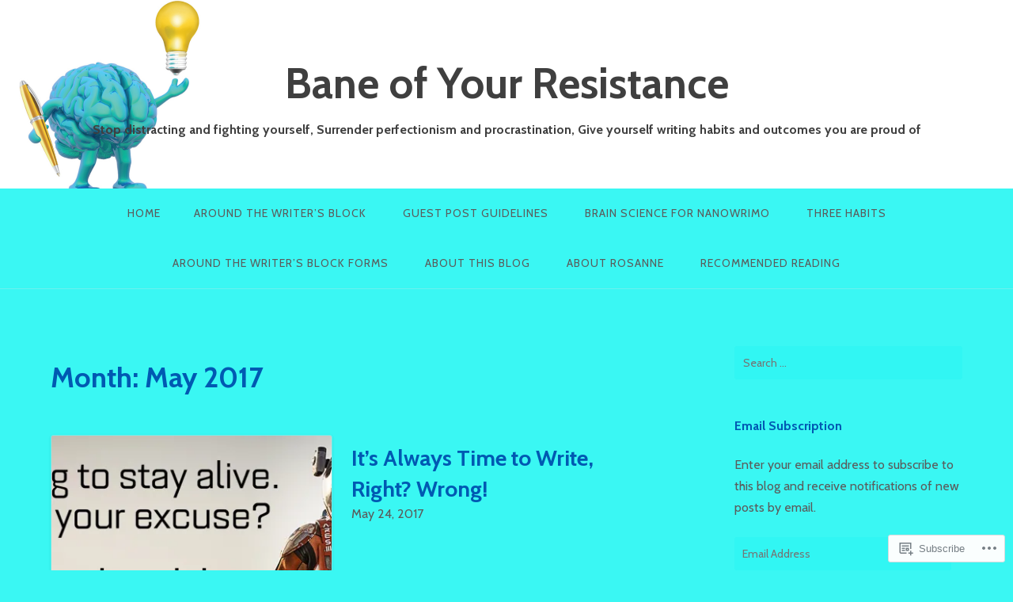

--- FILE ---
content_type: text/html; charset=UTF-8
request_url: https://baneofyourresistance.com/2017/05/
body_size: 23800
content:
<!DOCTYPE html>
<html lang="en">
<head>
<meta charset="UTF-8">
<meta name="viewport" content="width=device-width, initial-scale=1">
<link rel="profile" href="http://gmpg.org/xfn/11">
<link rel="pingback" href="https://baneofyourresistance.com/xmlrpc.php">

<title>May 2017 &#8211; Bane of Your Resistance</title>
<script type="text/javascript">
  WebFontConfig = {"google":{"families":["Cabin:b:latin,latin-ext","Cabin:r,i,b,bi:latin,latin-ext"]},"api_url":"https:\/\/fonts-api.wp.com\/css"};
  (function() {
    var wf = document.createElement('script');
    wf.src = '/wp-content/plugins/custom-fonts/js/webfont.js';
    wf.type = 'text/javascript';
    wf.async = 'true';
    var s = document.getElementsByTagName('script')[0];
    s.parentNode.insertBefore(wf, s);
	})();
</script><style id="jetpack-custom-fonts-css">.wf-active body{font-family:"Cabin",sans-serif}.wf-active input[type="color"], .wf-active input[type="date"], .wf-active input[type="datetime"], .wf-active input[type="datetime-local"], .wf-active input[type="email"], .wf-active input[type="month"], .wf-active input[type="number"], .wf-active input[type="password"], .wf-active input[type="search"], .wf-active input[type="tel"], .wf-active input[type="text"], .wf-active input[type="time"], .wf-active input[type="url"], .wf-active input[type="week"], .wf-active textarea{font-family:"Cabin",sans-serif}.wf-active h1, .wf-active h2, .wf-active h3, .wf-active h4, .wf-active h5, .wf-active h6{font-family:"Cabin",sans-serif;font-weight:700;font-style:normal}.wf-active h1 small, .wf-active h2 small, .wf-active h3 small, .wf-active h4 small, .wf-active h5 small, .wf-active h6 small{font-style:normal;font-weight:700}.wf-active h1{font-style:normal;font-weight:700}.wf-active h2{font-style:normal;font-weight:700}.wf-active h3{font-style:normal;font-weight:700}.wf-active h4{font-style:normal;font-weight:700}.wf-active h5{font-style:normal;font-weight:700}.wf-active h6{font-style:normal;font-weight:700}.wf-active .subtitle{font-weight:700;font-style:normal}.wf-active .site-description{font-style:normal;font-weight:700}.wf-active .hero-section .hero-title{font-weight:700;font-style:normal}.wf-active .home-posts-titles h2{font-weight:700;font-style:normal}.wf-active .featured-posts .entry-title{font-style:normal;font-weight:700}.wf-active .error-404 .page-title{font-style:normal;font-weight:700}.wf-active .error-404 .widget-title, .wf-active .error-404 .widgettitle{font-style:normal;font-weight:700}.wf-active .page-title{font-style:normal;font-weight:700}.wf-active .comment-reply-title{font-style:normal;font-weight:700}.wf-active .widget-title{font-style:normal;font-weight:700}@media screen and (min-width: 50em){.wf-active h1{font-style:normal;font-weight:700}}@media screen and (min-width: 50em){.wf-active h2{font-style:normal;font-weight:700}}@media screen and (min-width: 50em){.wf-active h3{font-style:normal;font-weight:700}}@media screen and (min-width: 50em){.wf-active h4{font-style:normal;font-weight:700}}@media screen and (min-width: 50em){.wf-active h5{font-style:normal;font-weight:700}}@media screen and (min-width: 50em){.wf-active h6{font-style:normal;font-weight:700}}@media screen and (min-width: 50em){.wf-active .home-posts-titles h2{font-style:normal;font-weight:700}}</style>
<meta name='robots' content='max-image-preview:large' />

<!-- Async WordPress.com Remote Login -->
<script id="wpcom_remote_login_js">
var wpcom_remote_login_extra_auth = '';
function wpcom_remote_login_remove_dom_node_id( element_id ) {
	var dom_node = document.getElementById( element_id );
	if ( dom_node ) { dom_node.parentNode.removeChild( dom_node ); }
}
function wpcom_remote_login_remove_dom_node_classes( class_name ) {
	var dom_nodes = document.querySelectorAll( '.' + class_name );
	for ( var i = 0; i < dom_nodes.length; i++ ) {
		dom_nodes[ i ].parentNode.removeChild( dom_nodes[ i ] );
	}
}
function wpcom_remote_login_final_cleanup() {
	wpcom_remote_login_remove_dom_node_classes( "wpcom_remote_login_msg" );
	wpcom_remote_login_remove_dom_node_id( "wpcom_remote_login_key" );
	wpcom_remote_login_remove_dom_node_id( "wpcom_remote_login_validate" );
	wpcom_remote_login_remove_dom_node_id( "wpcom_remote_login_js" );
	wpcom_remote_login_remove_dom_node_id( "wpcom_request_access_iframe" );
	wpcom_remote_login_remove_dom_node_id( "wpcom_request_access_styles" );
}

// Watch for messages back from the remote login
window.addEventListener( "message", function( e ) {
	if ( e.origin === "https://r-login.wordpress.com" ) {
		var data = {};
		try {
			data = JSON.parse( e.data );
		} catch( e ) {
			wpcom_remote_login_final_cleanup();
			return;
		}

		if ( data.msg === 'LOGIN' ) {
			// Clean up the login check iframe
			wpcom_remote_login_remove_dom_node_id( "wpcom_remote_login_key" );

			var id_regex = new RegExp( /^[0-9]+$/ );
			var token_regex = new RegExp( /^.*|.*|.*$/ );
			if (
				token_regex.test( data.token )
				&& id_regex.test( data.wpcomid )
			) {
				// We have everything we need to ask for a login
				var script = document.createElement( "script" );
				script.setAttribute( "id", "wpcom_remote_login_validate" );
				script.src = '/remote-login.php?wpcom_remote_login=validate'
					+ '&wpcomid=' + data.wpcomid
					+ '&token=' + encodeURIComponent( data.token )
					+ '&host=' + window.location.protocol
					+ '//' + window.location.hostname
					+ '&postid=7578'
					+ '&is_singular=';
				document.body.appendChild( script );
			}

			return;
		}

		// Safari ITP, not logged in, so redirect
		if ( data.msg === 'LOGIN-REDIRECT' ) {
			window.location = 'https://wordpress.com/log-in?redirect_to=' + window.location.href;
			return;
		}

		// Safari ITP, storage access failed, remove the request
		if ( data.msg === 'LOGIN-REMOVE' ) {
			var css_zap = 'html { -webkit-transition: margin-top 1s; transition: margin-top 1s; } /* 9001 */ html { margin-top: 0 !important; } * html body { margin-top: 0 !important; } @media screen and ( max-width: 782px ) { html { margin-top: 0 !important; } * html body { margin-top: 0 !important; } }';
			var style_zap = document.createElement( 'style' );
			style_zap.type = 'text/css';
			style_zap.appendChild( document.createTextNode( css_zap ) );
			document.body.appendChild( style_zap );

			var e = document.getElementById( 'wpcom_request_access_iframe' );
			e.parentNode.removeChild( e );

			document.cookie = 'wordpress_com_login_access=denied; path=/; max-age=31536000';

			return;
		}

		// Safari ITP
		if ( data.msg === 'REQUEST_ACCESS' ) {
			console.log( 'request access: safari' );

			// Check ITP iframe enable/disable knob
			if ( wpcom_remote_login_extra_auth !== 'safari_itp_iframe' ) {
				return;
			}

			// If we are in a "private window" there is no ITP.
			var private_window = false;
			try {
				var opendb = window.openDatabase( null, null, null, null );
			} catch( e ) {
				private_window = true;
			}

			if ( private_window ) {
				console.log( 'private window' );
				return;
			}

			var iframe = document.createElement( 'iframe' );
			iframe.id = 'wpcom_request_access_iframe';
			iframe.setAttribute( 'scrolling', 'no' );
			iframe.setAttribute( 'sandbox', 'allow-storage-access-by-user-activation allow-scripts allow-same-origin allow-top-navigation-by-user-activation' );
			iframe.src = 'https://r-login.wordpress.com/remote-login.php?wpcom_remote_login=request_access&origin=' + encodeURIComponent( data.origin ) + '&wpcomid=' + encodeURIComponent( data.wpcomid );

			var css = 'html { -webkit-transition: margin-top 1s; transition: margin-top 1s; } /* 9001 */ html { margin-top: 46px !important; } * html body { margin-top: 46px !important; } @media screen and ( max-width: 660px ) { html { margin-top: 71px !important; } * html body { margin-top: 71px !important; } #wpcom_request_access_iframe { display: block; height: 71px !important; } } #wpcom_request_access_iframe { border: 0px; height: 46px; position: fixed; top: 0; left: 0; width: 100%; min-width: 100%; z-index: 99999; background: #23282d; } ';

			var style = document.createElement( 'style' );
			style.type = 'text/css';
			style.id = 'wpcom_request_access_styles';
			style.appendChild( document.createTextNode( css ) );
			document.body.appendChild( style );

			document.body.appendChild( iframe );
		}

		if ( data.msg === 'DONE' ) {
			wpcom_remote_login_final_cleanup();
		}
	}
}, false );

// Inject the remote login iframe after the page has had a chance to load
// more critical resources
window.addEventListener( "DOMContentLoaded", function( e ) {
	var iframe = document.createElement( "iframe" );
	iframe.style.display = "none";
	iframe.setAttribute( "scrolling", "no" );
	iframe.setAttribute( "id", "wpcom_remote_login_key" );
	iframe.src = "https://r-login.wordpress.com/remote-login.php"
		+ "?wpcom_remote_login=key"
		+ "&origin=aHR0cHM6Ly9iYW5lb2Z5b3VycmVzaXN0YW5jZS5jb20%3D"
		+ "&wpcomid=7434324"
		+ "&time=" + Math.floor( Date.now() / 1000 );
	document.body.appendChild( iframe );
}, false );
</script>
<link rel='dns-prefetch' href='//s0.wp.com' />
<link rel='dns-prefetch' href='//fonts-api.wp.com' />
<link rel="alternate" type="application/rss+xml" title="Bane of Your Resistance &raquo; Feed" href="https://baneofyourresistance.com/feed/" />
<link rel="alternate" type="application/rss+xml" title="Bane of Your Resistance &raquo; Comments Feed" href="https://baneofyourresistance.com/comments/feed/" />
	<script type="text/javascript">
		/* <![CDATA[ */
		function addLoadEvent(func) {
			var oldonload = window.onload;
			if (typeof window.onload != 'function') {
				window.onload = func;
			} else {
				window.onload = function () {
					oldonload();
					func();
				}
			}
		}
		/* ]]> */
	</script>
	<link crossorigin='anonymous' rel='stylesheet' id='all-css-0-1' href='/wp-content/mu-plugins/likes/jetpack-likes.css?m=1743883414i&cssminify=yes' type='text/css' media='all' />
<style id='wp-emoji-styles-inline-css'>

	img.wp-smiley, img.emoji {
		display: inline !important;
		border: none !important;
		box-shadow: none !important;
		height: 1em !important;
		width: 1em !important;
		margin: 0 0.07em !important;
		vertical-align: -0.1em !important;
		background: none !important;
		padding: 0 !important;
	}
/*# sourceURL=wp-emoji-styles-inline-css */
</style>
<link crossorigin='anonymous' rel='stylesheet' id='all-css-2-1' href='/wp-content/plugins/gutenberg-core/v22.2.0/build/styles/block-library/style.css?m=1764855221i&cssminify=yes' type='text/css' media='all' />
<style id='wp-block-library-inline-css'>
.has-text-align-justify {
	text-align:justify;
}
.has-text-align-justify{text-align:justify;}

/*# sourceURL=wp-block-library-inline-css */
</style><style id='global-styles-inline-css'>
:root{--wp--preset--aspect-ratio--square: 1;--wp--preset--aspect-ratio--4-3: 4/3;--wp--preset--aspect-ratio--3-4: 3/4;--wp--preset--aspect-ratio--3-2: 3/2;--wp--preset--aspect-ratio--2-3: 2/3;--wp--preset--aspect-ratio--16-9: 16/9;--wp--preset--aspect-ratio--9-16: 9/16;--wp--preset--color--black: #000000;--wp--preset--color--cyan-bluish-gray: #abb8c3;--wp--preset--color--white: #ffffff;--wp--preset--color--pale-pink: #f78da7;--wp--preset--color--vivid-red: #cf2e2e;--wp--preset--color--luminous-vivid-orange: #ff6900;--wp--preset--color--luminous-vivid-amber: #fcb900;--wp--preset--color--light-green-cyan: #7bdcb5;--wp--preset--color--vivid-green-cyan: #00d084;--wp--preset--color--pale-cyan-blue: #8ed1fc;--wp--preset--color--vivid-cyan-blue: #0693e3;--wp--preset--color--vivid-purple: #9b51e0;--wp--preset--gradient--vivid-cyan-blue-to-vivid-purple: linear-gradient(135deg,rgb(6,147,227) 0%,rgb(155,81,224) 100%);--wp--preset--gradient--light-green-cyan-to-vivid-green-cyan: linear-gradient(135deg,rgb(122,220,180) 0%,rgb(0,208,130) 100%);--wp--preset--gradient--luminous-vivid-amber-to-luminous-vivid-orange: linear-gradient(135deg,rgb(252,185,0) 0%,rgb(255,105,0) 100%);--wp--preset--gradient--luminous-vivid-orange-to-vivid-red: linear-gradient(135deg,rgb(255,105,0) 0%,rgb(207,46,46) 100%);--wp--preset--gradient--very-light-gray-to-cyan-bluish-gray: linear-gradient(135deg,rgb(238,238,238) 0%,rgb(169,184,195) 100%);--wp--preset--gradient--cool-to-warm-spectrum: linear-gradient(135deg,rgb(74,234,220) 0%,rgb(151,120,209) 20%,rgb(207,42,186) 40%,rgb(238,44,130) 60%,rgb(251,105,98) 80%,rgb(254,248,76) 100%);--wp--preset--gradient--blush-light-purple: linear-gradient(135deg,rgb(255,206,236) 0%,rgb(152,150,240) 100%);--wp--preset--gradient--blush-bordeaux: linear-gradient(135deg,rgb(254,205,165) 0%,rgb(254,45,45) 50%,rgb(107,0,62) 100%);--wp--preset--gradient--luminous-dusk: linear-gradient(135deg,rgb(255,203,112) 0%,rgb(199,81,192) 50%,rgb(65,88,208) 100%);--wp--preset--gradient--pale-ocean: linear-gradient(135deg,rgb(255,245,203) 0%,rgb(182,227,212) 50%,rgb(51,167,181) 100%);--wp--preset--gradient--electric-grass: linear-gradient(135deg,rgb(202,248,128) 0%,rgb(113,206,126) 100%);--wp--preset--gradient--midnight: linear-gradient(135deg,rgb(2,3,129) 0%,rgb(40,116,252) 100%);--wp--preset--font-size--small: 13px;--wp--preset--font-size--medium: 20px;--wp--preset--font-size--large: 36px;--wp--preset--font-size--x-large: 42px;--wp--preset--font-family--albert-sans: 'Albert Sans', sans-serif;--wp--preset--font-family--alegreya: Alegreya, serif;--wp--preset--font-family--arvo: Arvo, serif;--wp--preset--font-family--bodoni-moda: 'Bodoni Moda', serif;--wp--preset--font-family--bricolage-grotesque: 'Bricolage Grotesque', sans-serif;--wp--preset--font-family--cabin: Cabin, sans-serif;--wp--preset--font-family--chivo: Chivo, sans-serif;--wp--preset--font-family--commissioner: Commissioner, sans-serif;--wp--preset--font-family--cormorant: Cormorant, serif;--wp--preset--font-family--courier-prime: 'Courier Prime', monospace;--wp--preset--font-family--crimson-pro: 'Crimson Pro', serif;--wp--preset--font-family--dm-mono: 'DM Mono', monospace;--wp--preset--font-family--dm-sans: 'DM Sans', sans-serif;--wp--preset--font-family--dm-serif-display: 'DM Serif Display', serif;--wp--preset--font-family--domine: Domine, serif;--wp--preset--font-family--eb-garamond: 'EB Garamond', serif;--wp--preset--font-family--epilogue: Epilogue, sans-serif;--wp--preset--font-family--fahkwang: Fahkwang, sans-serif;--wp--preset--font-family--figtree: Figtree, sans-serif;--wp--preset--font-family--fira-sans: 'Fira Sans', sans-serif;--wp--preset--font-family--fjalla-one: 'Fjalla One', sans-serif;--wp--preset--font-family--fraunces: Fraunces, serif;--wp--preset--font-family--gabarito: Gabarito, system-ui;--wp--preset--font-family--ibm-plex-mono: 'IBM Plex Mono', monospace;--wp--preset--font-family--ibm-plex-sans: 'IBM Plex Sans', sans-serif;--wp--preset--font-family--ibarra-real-nova: 'Ibarra Real Nova', serif;--wp--preset--font-family--instrument-serif: 'Instrument Serif', serif;--wp--preset--font-family--inter: Inter, sans-serif;--wp--preset--font-family--josefin-sans: 'Josefin Sans', sans-serif;--wp--preset--font-family--jost: Jost, sans-serif;--wp--preset--font-family--libre-baskerville: 'Libre Baskerville', serif;--wp--preset--font-family--libre-franklin: 'Libre Franklin', sans-serif;--wp--preset--font-family--literata: Literata, serif;--wp--preset--font-family--lora: Lora, serif;--wp--preset--font-family--merriweather: Merriweather, serif;--wp--preset--font-family--montserrat: Montserrat, sans-serif;--wp--preset--font-family--newsreader: Newsreader, serif;--wp--preset--font-family--noto-sans-mono: 'Noto Sans Mono', sans-serif;--wp--preset--font-family--nunito: Nunito, sans-serif;--wp--preset--font-family--open-sans: 'Open Sans', sans-serif;--wp--preset--font-family--overpass: Overpass, sans-serif;--wp--preset--font-family--pt-serif: 'PT Serif', serif;--wp--preset--font-family--petrona: Petrona, serif;--wp--preset--font-family--piazzolla: Piazzolla, serif;--wp--preset--font-family--playfair-display: 'Playfair Display', serif;--wp--preset--font-family--plus-jakarta-sans: 'Plus Jakarta Sans', sans-serif;--wp--preset--font-family--poppins: Poppins, sans-serif;--wp--preset--font-family--raleway: Raleway, sans-serif;--wp--preset--font-family--roboto: Roboto, sans-serif;--wp--preset--font-family--roboto-slab: 'Roboto Slab', serif;--wp--preset--font-family--rubik: Rubik, sans-serif;--wp--preset--font-family--rufina: Rufina, serif;--wp--preset--font-family--sora: Sora, sans-serif;--wp--preset--font-family--source-sans-3: 'Source Sans 3', sans-serif;--wp--preset--font-family--source-serif-4: 'Source Serif 4', serif;--wp--preset--font-family--space-mono: 'Space Mono', monospace;--wp--preset--font-family--syne: Syne, sans-serif;--wp--preset--font-family--texturina: Texturina, serif;--wp--preset--font-family--urbanist: Urbanist, sans-serif;--wp--preset--font-family--work-sans: 'Work Sans', sans-serif;--wp--preset--spacing--20: 0.44rem;--wp--preset--spacing--30: 0.67rem;--wp--preset--spacing--40: 1rem;--wp--preset--spacing--50: 1.5rem;--wp--preset--spacing--60: 2.25rem;--wp--preset--spacing--70: 3.38rem;--wp--preset--spacing--80: 5.06rem;--wp--preset--shadow--natural: 6px 6px 9px rgba(0, 0, 0, 0.2);--wp--preset--shadow--deep: 12px 12px 50px rgba(0, 0, 0, 0.4);--wp--preset--shadow--sharp: 6px 6px 0px rgba(0, 0, 0, 0.2);--wp--preset--shadow--outlined: 6px 6px 0px -3px rgb(255, 255, 255), 6px 6px rgb(0, 0, 0);--wp--preset--shadow--crisp: 6px 6px 0px rgb(0, 0, 0);}:where(.is-layout-flex){gap: 0.5em;}:where(.is-layout-grid){gap: 0.5em;}body .is-layout-flex{display: flex;}.is-layout-flex{flex-wrap: wrap;align-items: center;}.is-layout-flex > :is(*, div){margin: 0;}body .is-layout-grid{display: grid;}.is-layout-grid > :is(*, div){margin: 0;}:where(.wp-block-columns.is-layout-flex){gap: 2em;}:where(.wp-block-columns.is-layout-grid){gap: 2em;}:where(.wp-block-post-template.is-layout-flex){gap: 1.25em;}:where(.wp-block-post-template.is-layout-grid){gap: 1.25em;}.has-black-color{color: var(--wp--preset--color--black) !important;}.has-cyan-bluish-gray-color{color: var(--wp--preset--color--cyan-bluish-gray) !important;}.has-white-color{color: var(--wp--preset--color--white) !important;}.has-pale-pink-color{color: var(--wp--preset--color--pale-pink) !important;}.has-vivid-red-color{color: var(--wp--preset--color--vivid-red) !important;}.has-luminous-vivid-orange-color{color: var(--wp--preset--color--luminous-vivid-orange) !important;}.has-luminous-vivid-amber-color{color: var(--wp--preset--color--luminous-vivid-amber) !important;}.has-light-green-cyan-color{color: var(--wp--preset--color--light-green-cyan) !important;}.has-vivid-green-cyan-color{color: var(--wp--preset--color--vivid-green-cyan) !important;}.has-pale-cyan-blue-color{color: var(--wp--preset--color--pale-cyan-blue) !important;}.has-vivid-cyan-blue-color{color: var(--wp--preset--color--vivid-cyan-blue) !important;}.has-vivid-purple-color{color: var(--wp--preset--color--vivid-purple) !important;}.has-black-background-color{background-color: var(--wp--preset--color--black) !important;}.has-cyan-bluish-gray-background-color{background-color: var(--wp--preset--color--cyan-bluish-gray) !important;}.has-white-background-color{background-color: var(--wp--preset--color--white) !important;}.has-pale-pink-background-color{background-color: var(--wp--preset--color--pale-pink) !important;}.has-vivid-red-background-color{background-color: var(--wp--preset--color--vivid-red) !important;}.has-luminous-vivid-orange-background-color{background-color: var(--wp--preset--color--luminous-vivid-orange) !important;}.has-luminous-vivid-amber-background-color{background-color: var(--wp--preset--color--luminous-vivid-amber) !important;}.has-light-green-cyan-background-color{background-color: var(--wp--preset--color--light-green-cyan) !important;}.has-vivid-green-cyan-background-color{background-color: var(--wp--preset--color--vivid-green-cyan) !important;}.has-pale-cyan-blue-background-color{background-color: var(--wp--preset--color--pale-cyan-blue) !important;}.has-vivid-cyan-blue-background-color{background-color: var(--wp--preset--color--vivid-cyan-blue) !important;}.has-vivid-purple-background-color{background-color: var(--wp--preset--color--vivid-purple) !important;}.has-black-border-color{border-color: var(--wp--preset--color--black) !important;}.has-cyan-bluish-gray-border-color{border-color: var(--wp--preset--color--cyan-bluish-gray) !important;}.has-white-border-color{border-color: var(--wp--preset--color--white) !important;}.has-pale-pink-border-color{border-color: var(--wp--preset--color--pale-pink) !important;}.has-vivid-red-border-color{border-color: var(--wp--preset--color--vivid-red) !important;}.has-luminous-vivid-orange-border-color{border-color: var(--wp--preset--color--luminous-vivid-orange) !important;}.has-luminous-vivid-amber-border-color{border-color: var(--wp--preset--color--luminous-vivid-amber) !important;}.has-light-green-cyan-border-color{border-color: var(--wp--preset--color--light-green-cyan) !important;}.has-vivid-green-cyan-border-color{border-color: var(--wp--preset--color--vivid-green-cyan) !important;}.has-pale-cyan-blue-border-color{border-color: var(--wp--preset--color--pale-cyan-blue) !important;}.has-vivid-cyan-blue-border-color{border-color: var(--wp--preset--color--vivid-cyan-blue) !important;}.has-vivid-purple-border-color{border-color: var(--wp--preset--color--vivid-purple) !important;}.has-vivid-cyan-blue-to-vivid-purple-gradient-background{background: var(--wp--preset--gradient--vivid-cyan-blue-to-vivid-purple) !important;}.has-light-green-cyan-to-vivid-green-cyan-gradient-background{background: var(--wp--preset--gradient--light-green-cyan-to-vivid-green-cyan) !important;}.has-luminous-vivid-amber-to-luminous-vivid-orange-gradient-background{background: var(--wp--preset--gradient--luminous-vivid-amber-to-luminous-vivid-orange) !important;}.has-luminous-vivid-orange-to-vivid-red-gradient-background{background: var(--wp--preset--gradient--luminous-vivid-orange-to-vivid-red) !important;}.has-very-light-gray-to-cyan-bluish-gray-gradient-background{background: var(--wp--preset--gradient--very-light-gray-to-cyan-bluish-gray) !important;}.has-cool-to-warm-spectrum-gradient-background{background: var(--wp--preset--gradient--cool-to-warm-spectrum) !important;}.has-blush-light-purple-gradient-background{background: var(--wp--preset--gradient--blush-light-purple) !important;}.has-blush-bordeaux-gradient-background{background: var(--wp--preset--gradient--blush-bordeaux) !important;}.has-luminous-dusk-gradient-background{background: var(--wp--preset--gradient--luminous-dusk) !important;}.has-pale-ocean-gradient-background{background: var(--wp--preset--gradient--pale-ocean) !important;}.has-electric-grass-gradient-background{background: var(--wp--preset--gradient--electric-grass) !important;}.has-midnight-gradient-background{background: var(--wp--preset--gradient--midnight) !important;}.has-small-font-size{font-size: var(--wp--preset--font-size--small) !important;}.has-medium-font-size{font-size: var(--wp--preset--font-size--medium) !important;}.has-large-font-size{font-size: var(--wp--preset--font-size--large) !important;}.has-x-large-font-size{font-size: var(--wp--preset--font-size--x-large) !important;}.has-albert-sans-font-family{font-family: var(--wp--preset--font-family--albert-sans) !important;}.has-alegreya-font-family{font-family: var(--wp--preset--font-family--alegreya) !important;}.has-arvo-font-family{font-family: var(--wp--preset--font-family--arvo) !important;}.has-bodoni-moda-font-family{font-family: var(--wp--preset--font-family--bodoni-moda) !important;}.has-bricolage-grotesque-font-family{font-family: var(--wp--preset--font-family--bricolage-grotesque) !important;}.has-cabin-font-family{font-family: var(--wp--preset--font-family--cabin) !important;}.has-chivo-font-family{font-family: var(--wp--preset--font-family--chivo) !important;}.has-commissioner-font-family{font-family: var(--wp--preset--font-family--commissioner) !important;}.has-cormorant-font-family{font-family: var(--wp--preset--font-family--cormorant) !important;}.has-courier-prime-font-family{font-family: var(--wp--preset--font-family--courier-prime) !important;}.has-crimson-pro-font-family{font-family: var(--wp--preset--font-family--crimson-pro) !important;}.has-dm-mono-font-family{font-family: var(--wp--preset--font-family--dm-mono) !important;}.has-dm-sans-font-family{font-family: var(--wp--preset--font-family--dm-sans) !important;}.has-dm-serif-display-font-family{font-family: var(--wp--preset--font-family--dm-serif-display) !important;}.has-domine-font-family{font-family: var(--wp--preset--font-family--domine) !important;}.has-eb-garamond-font-family{font-family: var(--wp--preset--font-family--eb-garamond) !important;}.has-epilogue-font-family{font-family: var(--wp--preset--font-family--epilogue) !important;}.has-fahkwang-font-family{font-family: var(--wp--preset--font-family--fahkwang) !important;}.has-figtree-font-family{font-family: var(--wp--preset--font-family--figtree) !important;}.has-fira-sans-font-family{font-family: var(--wp--preset--font-family--fira-sans) !important;}.has-fjalla-one-font-family{font-family: var(--wp--preset--font-family--fjalla-one) !important;}.has-fraunces-font-family{font-family: var(--wp--preset--font-family--fraunces) !important;}.has-gabarito-font-family{font-family: var(--wp--preset--font-family--gabarito) !important;}.has-ibm-plex-mono-font-family{font-family: var(--wp--preset--font-family--ibm-plex-mono) !important;}.has-ibm-plex-sans-font-family{font-family: var(--wp--preset--font-family--ibm-plex-sans) !important;}.has-ibarra-real-nova-font-family{font-family: var(--wp--preset--font-family--ibarra-real-nova) !important;}.has-instrument-serif-font-family{font-family: var(--wp--preset--font-family--instrument-serif) !important;}.has-inter-font-family{font-family: var(--wp--preset--font-family--inter) !important;}.has-josefin-sans-font-family{font-family: var(--wp--preset--font-family--josefin-sans) !important;}.has-jost-font-family{font-family: var(--wp--preset--font-family--jost) !important;}.has-libre-baskerville-font-family{font-family: var(--wp--preset--font-family--libre-baskerville) !important;}.has-libre-franklin-font-family{font-family: var(--wp--preset--font-family--libre-franklin) !important;}.has-literata-font-family{font-family: var(--wp--preset--font-family--literata) !important;}.has-lora-font-family{font-family: var(--wp--preset--font-family--lora) !important;}.has-merriweather-font-family{font-family: var(--wp--preset--font-family--merriweather) !important;}.has-montserrat-font-family{font-family: var(--wp--preset--font-family--montserrat) !important;}.has-newsreader-font-family{font-family: var(--wp--preset--font-family--newsreader) !important;}.has-noto-sans-mono-font-family{font-family: var(--wp--preset--font-family--noto-sans-mono) !important;}.has-nunito-font-family{font-family: var(--wp--preset--font-family--nunito) !important;}.has-open-sans-font-family{font-family: var(--wp--preset--font-family--open-sans) !important;}.has-overpass-font-family{font-family: var(--wp--preset--font-family--overpass) !important;}.has-pt-serif-font-family{font-family: var(--wp--preset--font-family--pt-serif) !important;}.has-petrona-font-family{font-family: var(--wp--preset--font-family--petrona) !important;}.has-piazzolla-font-family{font-family: var(--wp--preset--font-family--piazzolla) !important;}.has-playfair-display-font-family{font-family: var(--wp--preset--font-family--playfair-display) !important;}.has-plus-jakarta-sans-font-family{font-family: var(--wp--preset--font-family--plus-jakarta-sans) !important;}.has-poppins-font-family{font-family: var(--wp--preset--font-family--poppins) !important;}.has-raleway-font-family{font-family: var(--wp--preset--font-family--raleway) !important;}.has-roboto-font-family{font-family: var(--wp--preset--font-family--roboto) !important;}.has-roboto-slab-font-family{font-family: var(--wp--preset--font-family--roboto-slab) !important;}.has-rubik-font-family{font-family: var(--wp--preset--font-family--rubik) !important;}.has-rufina-font-family{font-family: var(--wp--preset--font-family--rufina) !important;}.has-sora-font-family{font-family: var(--wp--preset--font-family--sora) !important;}.has-source-sans-3-font-family{font-family: var(--wp--preset--font-family--source-sans-3) !important;}.has-source-serif-4-font-family{font-family: var(--wp--preset--font-family--source-serif-4) !important;}.has-space-mono-font-family{font-family: var(--wp--preset--font-family--space-mono) !important;}.has-syne-font-family{font-family: var(--wp--preset--font-family--syne) !important;}.has-texturina-font-family{font-family: var(--wp--preset--font-family--texturina) !important;}.has-urbanist-font-family{font-family: var(--wp--preset--font-family--urbanist) !important;}.has-work-sans-font-family{font-family: var(--wp--preset--font-family--work-sans) !important;}
/*# sourceURL=global-styles-inline-css */
</style>

<style id='classic-theme-styles-inline-css'>
/*! This file is auto-generated */
.wp-block-button__link{color:#fff;background-color:#32373c;border-radius:9999px;box-shadow:none;text-decoration:none;padding:calc(.667em + 2px) calc(1.333em + 2px);font-size:1.125em}.wp-block-file__button{background:#32373c;color:#fff;text-decoration:none}
/*# sourceURL=/wp-includes/css/classic-themes.min.css */
</style>
<link crossorigin='anonymous' rel='stylesheet' id='all-css-4-1' href='/_static/??-eJx9j+8KwjAMxF/ILNQN/3wQn6Xtwqw2W1lS597eijgFYV9COO53x+GUwA+9Uq+YYu5CL+gHFwd/E9xW5lAZkMApEox0rxpsg+jiANE5UuVFNvgTxBm+WSMVnZPVl4OpDZYicbGtYVNoO9KCy+cHpcc6kkoNOJdGEoFyOWQGvZQu+ePeMqbssLNKk51xmXLmk9k3Znes63p7fQK0X2ql&cssminify=yes' type='text/css' media='all' />
<link rel='stylesheet' id='gateway-fonts-css' href='https://fonts-api.wp.com/css?family=Quattrocento%3A400%2C700%7CFanwood+Text%3A400%2C400italic&#038;subset=latin%2Clatin-ext' media='all' />
<link crossorigin='anonymous' rel='stylesheet' id='all-css-6-1' href='/_static/??/wp-content/themes/pub/gateway/fonts/css/font-awesome.css,/wp-content/themes/pub/gateway/inc/style-wpcom.css?m=1433173455j&cssminify=yes' type='text/css' media='all' />
<style id='jetpack_facebook_likebox-inline-css'>
.widget_facebook_likebox {
	overflow: hidden;
}

/*# sourceURL=/wp-content/mu-plugins/jetpack-plugin/moon/modules/widgets/facebook-likebox/style.css */
</style>
<link crossorigin='anonymous' rel='stylesheet' id='all-css-8-1' href='/_static/??-eJzTLy/QTc7PK0nNK9HPLdUtyClNz8wr1i9KTcrJTwcy0/WTi5G5ekCujj52Temp+bo5+cmJJZn5eSgc3bScxMwikFb7XFtDE1NLExMLc0OTLACohS2q&cssminify=yes' type='text/css' media='all' />
<link crossorigin='anonymous' rel='stylesheet' id='print-css-9-1' href='/wp-content/mu-plugins/global-print/global-print.css?m=1465851035i&cssminify=yes' type='text/css' media='print' />
<style id='jetpack-global-styles-frontend-style-inline-css'>
:root { --font-headings: unset; --font-base: unset; --font-headings-default: -apple-system,BlinkMacSystemFont,"Segoe UI",Roboto,Oxygen-Sans,Ubuntu,Cantarell,"Helvetica Neue",sans-serif; --font-base-default: -apple-system,BlinkMacSystemFont,"Segoe UI",Roboto,Oxygen-Sans,Ubuntu,Cantarell,"Helvetica Neue",sans-serif;}
/*# sourceURL=jetpack-global-styles-frontend-style-inline-css */
</style>
<link crossorigin='anonymous' rel='stylesheet' id='all-css-12-1' href='/_static/??-eJyNjcEKwjAQRH/IuFRT6kX8FNkmS5K6yQY3Qfx7bfEiXrwM82B4A49qnJRGpUHupnIPqSgs1Cq624chi6zhO5OCRryTR++fW00l7J3qDv43XVNxoOISsmEJol/wY2uR8vs3WggsM/I6uOTzMI3Hw8lOg11eUT1JKA==&cssminify=yes' type='text/css' media='all' />
<script type="text/javascript" id="wpcom-actionbar-placeholder-js-extra">
/* <![CDATA[ */
var actionbardata = {"siteID":"7434324","postID":"0","siteURL":"https://baneofyourresistance.com","xhrURL":"https://baneofyourresistance.com/wp-admin/admin-ajax.php","nonce":"f23bfaeb8e","isLoggedIn":"","statusMessage":"","subsEmailDefault":"instantly","proxyScriptUrl":"https://s0.wp.com/wp-content/js/wpcom-proxy-request.js?m=1513050504i&amp;ver=20211021","i18n":{"followedText":"New posts from this site will now appear in your \u003Ca href=\"https://wordpress.com/reader\"\u003EReader\u003C/a\u003E","foldBar":"Collapse this bar","unfoldBar":"Expand this bar","shortLinkCopied":"Shortlink copied to clipboard."}};
//# sourceURL=wpcom-actionbar-placeholder-js-extra
/* ]]> */
</script>
<script type="text/javascript" id="jetpack-mu-wpcom-settings-js-before">
/* <![CDATA[ */
var JETPACK_MU_WPCOM_SETTINGS = {"assetsUrl":"https://s0.wp.com/wp-content/mu-plugins/jetpack-mu-wpcom-plugin/moon/jetpack_vendor/automattic/jetpack-mu-wpcom/src/build/"};
//# sourceURL=jetpack-mu-wpcom-settings-js-before
/* ]]> */
</script>
<script crossorigin='anonymous' type='text/javascript'  src='/_static/??-eJzTLy/QTc7PK0nNK9HPKtYvyinRLSjKr6jUyyrW0QfKZeYl55SmpBaDJLMKS1OLKqGUXm5mHkFFurmZ6UWJJalQxfa5tobmRgamxgZmFpZZACbyLJI='></script>
<script type="text/javascript" id="rlt-proxy-js-after">
/* <![CDATA[ */
	rltInitialize( {"token":null,"iframeOrigins":["https:\/\/widgets.wp.com"]} );
//# sourceURL=rlt-proxy-js-after
/* ]]> */
</script>
<link rel="EditURI" type="application/rsd+xml" title="RSD" href="https://baneofyourresistance.wordpress.com/xmlrpc.php?rsd" />
<meta name="generator" content="WordPress.com" />

<!-- Jetpack Open Graph Tags -->
<meta property="og:type" content="website" />
<meta property="og:title" content="May 2017 &#8211; Bane of Your Resistance" />
<meta property="og:site_name" content="Bane of Your Resistance" />
<meta property="og:image" content="https://baneofyourresistance.com/wp-content/uploads/2020/04/cropped-roseannebane_brain_rgb-03-e1472155993103.jpg?w=200" />
<meta property="og:image:width" content="200" />
<meta property="og:image:height" content="200" />
<meta property="og:image:alt" content="" />
<meta property="og:locale" content="en_US" />
<meta name="twitter:creator" content="@RosanneBane" />
<meta name="twitter:site" content="@RosanneBane" />

<!-- End Jetpack Open Graph Tags -->
<link rel='openid.server' href='https://baneofyourresistance.com/?openidserver=1' />
<link rel='openid.delegate' href='https://baneofyourresistance.com/' />
<link rel="search" type="application/opensearchdescription+xml" href="https://baneofyourresistance.com/osd.xml" title="Bane of Your Resistance" />
<link rel="search" type="application/opensearchdescription+xml" href="https://s1.wp.com/opensearch.xml" title="WordPress.com" />
<meta name="theme-color" content="#3af7f3" />
<meta name="description" content="3 posts published by rosannebane during May 2017" />
	<style type="text/css">
			.site-title a,
		.site-description {
			color: #ffffff;
		}
	
			.header-bg {
			background-image: url( https://baneofyourresistance.com/wp-content/uploads/2023/09/cropped-rosannes-blog-header-attempt-2-1.png );
			background-repeat: no-repeat;
		}

		@media screen and ( min-width: 50em ) {
			.header-bg {
				background-attachment: fixed;
									background-size: 100%;
					background-position: top center;
											}
		}
	
	</style>
	<style type="text/css" id="custom-background-css">
body.custom-background { background-color: #3af7f3; }
</style>
	<style type="text/css" id="custom-colors-css">body, abbr, acronym, .comment-metadata, .comment-metadata a { color: #5B5B5B;}
.site-footer { color: #A0A0A0;}
.footer-widgets .jetpack_widget_social_icons a:hover { color: #8E8E8E;}
.widget_wpcom_social_media_icons_widget a:before, button:hover, button:focus, .button:hover, .button:focus, .footer-widgets .widget_tag_cloud a, .footer-widgets .wp_widget_tag_cloud a, .widget_tag_cloud a, .wp_widget_tag_cloud a, .footer-widgets .widget_tag_cloud a:hover, .footer-widgets .wp_widget_tag_cloud a:hover, .widget_tag_cloud a:hover, .wp_widget_tag_cloud a:hover, .site-title a, .site-description, html input[type="button"], input[type="reset"], input[type="submit"], button, .button, #infinite-handle span { color: #3F3F3F;}
.site-footer .search-form input[type="search"] { color: #FFFFFF;}
.widget_wpcom_social_media_icons_widget a:hover before, html input[type="button"]:hover, input[type="reset"]:hover, input[type="submit"]:hover, #infinite-handle span:hover { color: #FFFFFF;}
.entry-footer .left i { color: #5B5B5B;}
abbr[title], .featured-image img, table, hr, .stick, .main-navigation ul ul { border-color: #dddddd;}
abbr[title], .featured-image img, table, hr, .stick, .main-navigation ul ul { border-color: rgba( 221, 221, 221, 0.3 );}
input[type="text"]:focus, input[type="password"]:focus, input[type="date"]:focus, input[type="datetime"]:focus, input[type="datetime-local"]:focus, input[type="month"]:focus, input[type="week"]:focus, input[type="email"]:focus, input[type="number"]:focus, input[type="search"]:focus, input[type="tel"]:focus, input[type="time"]:focus, input[type="url"]:focus, input[type="color"]:focus, textarea:focus { border-color: #999999;}
input[type="text"]:focus, input[type="password"]:focus, input[type="date"]:focus, input[type="datetime"]:focus, input[type="datetime-local"]:focus, input[type="month"]:focus, input[type="week"]:focus, input[type="email"]:focus, input[type="number"]:focus, input[type="search"]:focus, input[type="tel"]:focus, input[type="time"]:focus, input[type="url"]:focus, input[type="color"]:focus, textarea:focus { border-color: rgba( 153, 153, 153, 0.3 );}
blockquote, blockquote p { color: #5B5B5B;}
table tr th, .comment-meta .fn a, .jetpack_widget_social_icons a:hover { color: #555555;}
input[type="text"], input[type="password"], input[type="date"], input[type="datetime"], input[type="datetime-local"], input[type="month"], input[type="week"], input[type="email"], input[type="number"], input[type="search"], input[type="tel"], input[type="time"], input[type="url"], input[type="color"], textarea { color: #555555;}
table tr td { color: #5B5B5B;}
.main-navigation a, .single .hentry .right, #infinite-footer .blog-info a, #infinite-footer .blog-credits a { color: #5B5B5B;}
.main-navigation ul li.menu-item-has-children > a:after, .main-navigation ul li.page_item_has_children > a:after { border-top-color: #5B5B5B;}
.main-navigation ul ul li.menu-item-has-children > a:after, .main-navigation ul ul li.page_item_has_children > a:after { border-left-color: #5B5B5B;}
.widget_archive ul, .widget_categories ul, .widget_pages ul, .widget_links ul, .widget_meta ul, .widget_recent_comments ul, .widget_recent_entries ul { color: #5B5B5B;}
.main-navigation ul ul a { color: #5B5B5B;}
.menu-toggle { color: #D6D6D6;}
code { color: #333333;}
.hentry.sticky { background-color: #f7fbff;}
.hentry.sticky { background-color: rgba( 247, 251, 255, 0.2 );}
body, .stick, table, .main-navigation ul ul { background-color: #3af7f3;}
#infinite-footer .container { background-color: #3af7f3;}
#infinite-footer .container { background-color: rgba( 58, 247, 243, 0.9 );}
input[type="text"]:focus, input[type="password"]:focus, input[type="date"]:focus, input[type="datetime"]:focus, input[type="datetime-local"]:focus, input[type="month"]:focus, input[type="week"]:focus, input[type="email"]:focus, input[type="number"]:focus, input[type="search"]:focus, input[type="tel"]:focus, input[type="time"]:focus, input[type="url"]:focus, input[type="color"]:focus, textarea:focus { background-color: #36F6F3;}
input[type="text"], input[type="password"], input[type="date"], input[type="datetime"], input[type="datetime-local"], input[type="month"], input[type="week"], input[type="email"], input[type="number"], input[type="search"], input[type="tel"], input[type="time"], input[type="url"], input[type="color"], textarea, pre, .comment-body, code, .entry-footer .left, blockquote, table tr.even, table tr.alt, table tr:nth-of-type(even) { background-color: #31F6F3;}
code { border-color: #2CF6F2;}
blockquote { border-color: #23c4fa;}
.widget_wpcom_social_media_icons_widget a:before, .widget_tag_cloud a, .wp_widget_tag_cloud a, .header-bg, html input[type="button"], input[type="reset"], input[type="submit"], button, .button, #infinite-handle span { background-color: #23c4fa;}
button:hover, button:focus, .button:hover, .button:focus { background-color: #0ABEFA;}
#infinite-footer .blog-info a:hover, .main-navigation .current_page_item > a, .main-navigation .current-menu-item > a, .main-navigation .current_page_ancestor > a, .entry-footer .left i:hover, a, a:hover, a:focus, .main-navigation li:hover > a, .main-navigation li.focus > a { color: #006384;}
.site-info a, .site-info a:hover, .site-info a:focus, .footer-widgets a, .footer-widgets a:hover, .footer-widgets a:focus { color: #23C4FA;}
h1, h2, h3, h4, h5, h6 { color: #0059B2;}
.hentry h1 a, .hentry h2 a, .hentry h3 a, .hentry h4 a, .hentry h5 a { color: #0059B2;}
.site-footer h1, .site-footer h2, .site-footer h3, .site-footer h4, .site-footer h5, .site-footer h6 { color: #50A5FB;}
</style>
<link rel="icon" href="https://baneofyourresistance.com/wp-content/uploads/2020/04/cropped-roseannebane_brain_rgb-03-e1472155993103.jpg?w=32" sizes="32x32" />
<link rel="icon" href="https://baneofyourresistance.com/wp-content/uploads/2020/04/cropped-roseannebane_brain_rgb-03-e1472155993103.jpg?w=192" sizes="192x192" />
<link rel="apple-touch-icon" href="https://baneofyourresistance.com/wp-content/uploads/2020/04/cropped-roseannebane_brain_rgb-03-e1472155993103.jpg?w=180" />
<meta name="msapplication-TileImage" content="https://baneofyourresistance.com/wp-content/uploads/2020/04/cropped-roseannebane_brain_rgb-03-e1472155993103.jpg?w=249" />
<link crossorigin='anonymous' rel='stylesheet' id='all-css-0-3' href='/_static/??-eJyVjkEKwkAMRS9kG2rR4kI8irTpIGknyTCZ0OtXsRXc6fJ9Ho8PS6pQpQQpwF6l6A8SgymU1OO8MbCqwJ0EYYiKs4EtlEKu0ewAvxdYR4/BAPusbiF+pH34N/i+5BRHMB8MM6VC+pS/qGaSV/nG16Y7tZfu3DbHaQXdH15M&cssminify=yes' type='text/css' media='all' />
</head>

<body class="archive date custom-background wp-theme-pubgateway customizer-styles-applied jetpack-reblog-enabled">

<div id="page" class="hfeed site">
	<a class="skip-link screen-reader-text" href="#content">Skip to content</a>

	<div class="header-bg">
		<div class="site-branding">

			
			<h1 class="site-title"><a href="https://baneofyourresistance.com/" rel="home">Bane of Your Resistance</a></h1>
			<h2 class="site-description">Stop distracting and fighting yourself, Surrender perfectionism and procrastination, Give yourself writing habits and outcomes you are proud of</h2>

		</div><!-- .site-branding -->

	</div><!-- .header-bg -->

	<header id="masthead" class="site-header" role="banner">

		<div class="stick">

			<nav id="site-navigation" class="main-navigation clear" role="navigation">
				<button class="menu-toggle" aria-controls="primary-menu" aria-expanded="false">Menu</button>
				<div id="primary-menu" class="menu"><ul>
<li ><a href="https://baneofyourresistance.com/">Home</a></li><li class="page_item page-item-2686"><a href="https://baneofyourresistance.com/around-the-writers-block-book/">Around the Writer&#8217;s&nbsp;Block</a></li>
<li class="page_item page-item-8035"><a href="https://baneofyourresistance.com/guest-post-guidelines/">Guest Post Guidelines</a></li>
<li class="page_item page-item-8454"><a href="https://baneofyourresistance.com/brain-science-for-nanowrimo-2018/">Brain Science for&nbsp;NaNoWriMo</a></li>
<li class="page_item page-item-4697"><a href="https://baneofyourresistance.com/just-for-students/">Three Habits</a></li>
<li class="page_item page-item-1992"><a href="https://baneofyourresistance.com/around-the-writers-block-forms/">Around the Writer&#8217;s Block&nbsp;Forms</a></li>
<li class="page_item page-item-30"><a href="https://baneofyourresistance.com/about-2/">About this Blog</a></li>
<li class="page_item page-item-40"><a href="https://baneofyourresistance.com/about-rosanne/">About Rosanne</a></li>
<li class="page_item page-item-79"><a href="https://baneofyourresistance.com/book-list/">Recommended Reading</a></li>
</ul></div>
			</nav><!-- #site-navigation -->

		</div><!-- .sticky -->

	</header><!-- .row #masthead -->

	<div id="content" class="site-content">

<div class="row">

	<section id="primary" class="content-area">

		<div class="large-8 columns">

			<main id="main" class="site-main" role="main">

			
				<header class="page-header">
					<h1 class="page-title">Month: <span>May 2017</span></h1>				</header><!-- .page-header -->

								
					
<article id="post-7578" class="post-7578 post type-post status-publish format-standard has-post-thumbnail hentry category-overcoming-resistance category-writing-life tag-downward-spiral tag-guilt-spiral tag-guilty-about-not-writing tag-guilty-writer tag-never-enough tag-paradox-structure-brings-freedom tag-quitting-time tag-should-always-be-writing">

			<div class="featured-image">
			<a href="https://baneofyourresistance.com/2017/05/24/its-always-time-to-write-right-wrong/" title="It’s Always Time to Write, Right?&nbsp;Wrong!"><img width="365" height="365" src="https://baneofyourresistance.com/wp-content/uploads/2017/05/should-write-matt-damon-in-the-martian-movie-wallpaper.jpg?w=365&amp;h=365&amp;crop=1" class="attachment-gateway-post-image size-gateway-post-image wp-post-image" alt="" decoding="async" srcset="https://baneofyourresistance.com/wp-content/uploads/2017/05/should-write-matt-damon-in-the-martian-movie-wallpaper.jpg?w=365&amp;h=365&amp;crop=1 365w, https://baneofyourresistance.com/wp-content/uploads/2017/05/should-write-matt-damon-in-the-martian-movie-wallpaper.jpg?w=730&amp;h=730&amp;crop=1 730w, https://baneofyourresistance.com/wp-content/uploads/2017/05/should-write-matt-damon-in-the-martian-movie-wallpaper.jpg?w=150&amp;h=150&amp;crop=1 150w, https://baneofyourresistance.com/wp-content/uploads/2017/05/should-write-matt-damon-in-the-martian-movie-wallpaper.jpg?w=300&amp;h=300&amp;crop=1 300w" sizes="(max-width: 365px) 100vw, 365px" data-attachment-id="7580" data-permalink="https://baneofyourresistance.com/2017/05/24/its-always-time-to-write-right-wrong/should-write-matt-damon-in-the-martian-movie-wallpaper/" data-orig-file="https://baneofyourresistance.com/wp-content/uploads/2017/05/should-write-matt-damon-in-the-martian-movie-wallpaper.jpg" data-orig-size="1671,742" data-comments-opened="1" data-image-meta="{&quot;aperture&quot;:&quot;0&quot;,&quot;credit&quot;:&quot;&quot;,&quot;camera&quot;:&quot;&quot;,&quot;caption&quot;:&quot;&quot;,&quot;created_timestamp&quot;:&quot;1432575379&quot;,&quot;copyright&quot;:&quot;&quot;,&quot;focal_length&quot;:&quot;0&quot;,&quot;iso&quot;:&quot;0&quot;,&quot;shutter_speed&quot;:&quot;0&quot;,&quot;title&quot;:&quot;&quot;,&quot;orientation&quot;:&quot;1&quot;}" data-image-title="should write matt-damon-in-the-martian-movie-wallpaper" data-image-description="" data-image-caption="" data-medium-file="https://baneofyourresistance.com/wp-content/uploads/2017/05/should-write-matt-damon-in-the-martian-movie-wallpaper.jpg?w=300" data-large-file="https://baneofyourresistance.com/wp-content/uploads/2017/05/should-write-matt-damon-in-the-martian-movie-wallpaper.jpg?w=748" /></a>
		</div>
	
	<header class="entry-header">
		<h3 class="entry-title"><a href="https://baneofyourresistance.com/2017/05/24/its-always-time-to-write-right-wrong/" rel="bookmark">It’s Always Time to Write, Right?&nbsp;Wrong!</a></h3>
					<div class="entry-date">
				May 24, 2017			</div><!-- .entry-date -->
			</header><!-- .entry-header -->

	<div class="entry-summary">
		<div class="cs-rating pd-rating" id="pd_rating_holder_281788_post_7578"></div><br/><p>One of my coaching clients confessed that she always felt guilty about not writing. She felt so behind on a writing project, it seemed logical that if she could write, she should write. She never really knew when it was time to write – it was always time to write. She certainly didn’t know when &hellip; <a class="more-link" href="https://baneofyourresistance.com/2017/05/24/its-always-time-to-write-right-wrong/">More <span class="screen-reader-text">It’s Always Time to Write, Right?&nbsp;Wrong!</span></a></p>
	</div><!-- .entry-summary -->

	<footer class="entry-footer clear">
		<span class="left">
								<a href="https://baneofyourresistance.com/2017/05/24/its-always-time-to-write-right-wrong/#comments"><i class="fa fa-comment"></i>
						<span class="screen-reader-text">8 Comments</span>
					</a>
						<a href="https://baneofyourresistance.com/2017/05/24/its-always-time-to-write-right-wrong/"><i class="fa fa-link"></i><span class="screen-reader-text">It’s Always Time to Write, Right?&nbsp;Wrong!</span></a>
					</span>
	</footer><!-- .entry-footer -->

</article><!-- #post-## -->
				
					
<article id="post-7549" class="post-7549 post type-post status-publish format-standard has-post-thumbnail hentry category-overcoming-resistance category-recognition-and-rewards category-writing-life tag-appreciate-your-writing tag-how-to-respond-to-resistance tag-love-your-writing tag-pay-attention tag-product-time tag-rewards tag-simple-commands-to-solve-writing-resistance tag-train-your-brain-for-writing tag-train-your-brain-to-pay-attention tag-trial-and-error-are-part-of-creative-discovery">

			<div class="featured-image">
			<a href="https://baneofyourresistance.com/2017/05/11/train-yourself-to-resist-resistance-second-trick/" title="Train Yourself to Resist Resistance: Second&nbsp;Trick"><img width="150" height="185" src="https://baneofyourresistance.com/wp-content/uploads/2012/10/pay-attention-e1494338361782.jpg?w=150&amp;h=185&amp;crop=1" class="attachment-gateway-post-image size-gateway-post-image wp-post-image" alt="" decoding="async" loading="lazy" srcset="https://baneofyourresistance.com/wp-content/uploads/2012/10/pay-attention-e1494338361782.jpg 150w, https://baneofyourresistance.com/wp-content/uploads/2012/10/pay-attention-e1494338361782.jpg?w=122&amp;h=150&amp;crop=1 122w" sizes="(max-width: 150px) 100vw, 150px" data-attachment-id="3508" data-permalink="https://baneofyourresistance.com/2012/10/13/master-resistance-with-two-simple-commands-part-2/pay-attention/" data-orig-file="https://baneofyourresistance.com/wp-content/uploads/2012/10/pay-attention-e1494338361782.jpg" data-orig-size="150,185" data-comments-opened="1" data-image-meta="{&quot;aperture&quot;:&quot;2.8&quot;,&quot;credit&quot;:&quot;&quot;,&quot;camera&quot;:&quot;KODAK DX4330 DIGITAL CAMERA&quot;,&quot;caption&quot;:&quot;&quot;,&quot;created_timestamp&quot;:&quot;1057600305&quot;,&quot;copyright&quot;:&quot;&quot;,&quot;focal_length&quot;:&quot;8&quot;,&quot;iso&quot;:&quot;0&quot;,&quot;shutter_speed&quot;:&quot;0.033333333333333&quot;,&quot;title&quot;:&quot;&quot;}" data-image-title="Pay attention" data-image-description="" data-image-caption="" data-medium-file="https://baneofyourresistance.com/wp-content/uploads/2012/10/pay-attention-e1494338361782.jpg?w=150" data-large-file="https://baneofyourresistance.com/wp-content/uploads/2012/10/pay-attention-e1494338361782.jpg?w=150" /></a>
		</div>
	
	<header class="entry-header">
		<h3 class="entry-title"><a href="https://baneofyourresistance.com/2017/05/11/train-yourself-to-resist-resistance-second-trick/" rel="bookmark">Train Yourself to Resist Resistance: Second&nbsp;Trick</a></h3>
					<div class="entry-date">
				May 11, 2017			</div><!-- .entry-date -->
			</header><!-- .entry-header -->

	<div class="entry-summary">
		<div class="cs-rating pd-rating" id="pd_rating_holder_281788_post_7549"></div><br/><p>In the previous post, I promised that you can train your brain to follow two simple commands that will transform your writing no matter how resistant you are. The first was Sit-Stay. The second is: Pay Attention To the trainer, Pay Attention means &#8220;look at me, make eye contact with me&#8221; (which is why some &hellip; <a class="more-link" href="https://baneofyourresistance.com/2017/05/11/train-yourself-to-resist-resistance-second-trick/">More <span class="screen-reader-text">Train Yourself to Resist Resistance: Second&nbsp;Trick</span></a></p>
	</div><!-- .entry-summary -->

	<footer class="entry-footer clear">
		<span class="left">
								<a href="https://baneofyourresistance.com/2017/05/11/train-yourself-to-resist-resistance-second-trick/#comments"><i class="fa fa-comment"></i>
						<span class="screen-reader-text">2 Comments</span>
					</a>
						<a href="https://baneofyourresistance.com/2017/05/11/train-yourself-to-resist-resistance-second-trick/"><i class="fa fa-link"></i><span class="screen-reader-text">Train Yourself to Resist Resistance: Second&nbsp;Trick</span></a>
					</span>
	</footer><!-- .entry-footer -->

</article><!-- #post-## -->
				
					
<article id="post-7536" class="post-7536 post type-post status-publish format-standard has-post-thumbnail hentry category-overcoming-resistance tag-15-magic-minutes tag-how-to-respond-to-resistance tag-simple-commands-to-solve-writing-resistance tag-sit-stay-with-your-writing tag-stay-with-your-writing tag-train-your-brain-for-writing">

			<div class="featured-image">
			<a href="https://baneofyourresistance.com/2017/05/05/training-yourself-to-resist-resistance/" title="Train Yourself to Resist&nbsp;Resistance"><img width="365" height="306" src="https://baneofyourresistance.com/wp-content/uploads/2017/05/dog-distraction-sit-stay-german-shepherds.jpg?w=365&amp;h=306&amp;crop=1" class="attachment-gateway-post-image size-gateway-post-image wp-post-image" alt="" decoding="async" loading="lazy" srcset="https://baneofyourresistance.com/wp-content/uploads/2017/05/dog-distraction-sit-stay-german-shepherds.jpg?w=365&amp;h=306&amp;crop=1 365w, https://baneofyourresistance.com/wp-content/uploads/2017/05/dog-distraction-sit-stay-german-shepherds.jpg?w=150&amp;h=126&amp;crop=1 150w, https://baneofyourresistance.com/wp-content/uploads/2017/05/dog-distraction-sit-stay-german-shepherds.jpg?w=300&amp;h=252&amp;crop=1 300w" sizes="(max-width: 365px) 100vw, 365px" data-attachment-id="7548" data-permalink="https://baneofyourresistance.com/2017/05/05/training-yourself-to-resist-resistance/dog-distraction-sit-stay-german-shepherds/" data-orig-file="https://baneofyourresistance.com/wp-content/uploads/2017/05/dog-distraction-sit-stay-german-shepherds.jpg" data-orig-size="448,306" data-comments-opened="1" data-image-meta="{&quot;aperture&quot;:&quot;0&quot;,&quot;credit&quot;:&quot;&quot;,&quot;camera&quot;:&quot;&quot;,&quot;caption&quot;:&quot;&quot;,&quot;created_timestamp&quot;:&quot;0&quot;,&quot;copyright&quot;:&quot;&quot;,&quot;focal_length&quot;:&quot;0&quot;,&quot;iso&quot;:&quot;0&quot;,&quot;shutter_speed&quot;:&quot;0&quot;,&quot;title&quot;:&quot;&quot;,&quot;orientation&quot;:&quot;0&quot;}" data-image-title="dog distraction sit-stay german shepherds" data-image-description="" data-image-caption="" data-medium-file="https://baneofyourresistance.com/wp-content/uploads/2017/05/dog-distraction-sit-stay-german-shepherds.jpg?w=300" data-large-file="https://baneofyourresistance.com/wp-content/uploads/2017/05/dog-distraction-sit-stay-german-shepherds.jpg?w=448" /></a>
		</div>
	
	<header class="entry-header">
		<h3 class="entry-title"><a href="https://baneofyourresistance.com/2017/05/05/training-yourself-to-resist-resistance/" rel="bookmark">Train Yourself to Resist&nbsp;Resistance</a></h3>
					<div class="entry-date">
				May 5, 2017			</div><!-- .entry-date -->
			</header><!-- .entry-header -->

	<div class="entry-summary">
		<div class="cs-rating pd-rating" id="pd_rating_holder_281788_post_7536"></div><br/><p>No matter how much or how long you’ve been resisting your writing, how much you procrastinate, postpone, distract yourself, or chase your own tail in pursuit of perfection, two simple tricks will change everything. Well-trained dogs respond to these commands and you can train your brain to respond, too. Yes, I know people are more &hellip; <a class="more-link" href="https://baneofyourresistance.com/2017/05/05/training-yourself-to-resist-resistance/">More <span class="screen-reader-text">Train Yourself to Resist&nbsp;Resistance</span></a></p>
	</div><!-- .entry-summary -->

	<footer class="entry-footer clear">
		<span class="left">
								<a href="https://baneofyourresistance.com/2017/05/05/training-yourself-to-resist-resistance/#comments"><i class="fa fa-comment"></i>
						<span class="screen-reader-text">3 Comments</span>
					</a>
						<a href="https://baneofyourresistance.com/2017/05/05/training-yourself-to-resist-resistance/"><i class="fa fa-link"></i><span class="screen-reader-text">Train Yourself to Resist&nbsp;Resistance</span></a>
					</span>
	</footer><!-- .entry-footer -->

</article><!-- #post-## -->
				
				
			
			</main><!-- #main -->

		</div><!-- .large-8 -->

	</section><!-- #primary -->

	<div class="large-3 large-offset-1 columns">
		
<div id="secondary" class="widget-area" role="complementary">

	<aside id="search-3" class="widget widget_search"><form role="search" method="get" class="search-form" action="https://baneofyourresistance.com/">
				<label>
					<span class="screen-reader-text">Search for:</span>
					<input type="search" class="search-field" placeholder="Search &hellip;" value="" name="s" />
				</label>
				<input type="submit" class="search-submit" value="Search" />
			</form></aside><aside id="blog_subscription-3" class="widget widget_blog_subscription jetpack_subscription_widget"><h1 class="widget-title"><label for="subscribe-field">Email Subscription</label></h1>

			<div class="wp-block-jetpack-subscriptions__container">
			<form
				action="https://subscribe.wordpress.com"
				method="post"
				accept-charset="utf-8"
				data-blog="7434324"
				data-post_access_level="everybody"
				id="subscribe-blog"
			>
				<p>Enter your email address to subscribe to this blog and receive notifications of new posts by email.</p>
				<p id="subscribe-email">
					<label
						id="subscribe-field-label"
						for="subscribe-field"
						class="screen-reader-text"
					>
						Email Address:					</label>

					<input
							type="email"
							name="email"
							autocomplete="email"
							
							style="width: 95%; padding: 1px 10px"
							placeholder="Email Address"
							value=""
							id="subscribe-field"
							required
						/>				</p>

				<p id="subscribe-submit"
									>
					<input type="hidden" name="action" value="subscribe"/>
					<input type="hidden" name="blog_id" value="7434324"/>
					<input type="hidden" name="source" value="https://baneofyourresistance.com/2017/05/"/>
					<input type="hidden" name="sub-type" value="widget"/>
					<input type="hidden" name="redirect_fragment" value="subscribe-blog"/>
					<input type="hidden" id="_wpnonce" name="_wpnonce" value="cc7b9af204" />					<button type="submit"
													class="wp-block-button__link"
																	>
						Sign me up!					</button>
				</p>
			</form>
							<div class="wp-block-jetpack-subscriptions__subscount">
					Join 1,217 other subscribers				</div>
						</div>
			
</aside><aside id="follow_button_widget-2" class="widget widget_follow_button_widget">
		<a class="wordpress-follow-button" href="https://baneofyourresistance.com" data-blog="7434324" data-lang="en" >Follow Bane of Your Resistance on WordPress.com</a>
		<script type="text/javascript">(function(d){ window.wpcomPlatform = {"titles":{"timelines":"Embeddable Timelines","followButton":"Follow Button","wpEmbeds":"WordPress Embeds"}}; var f = d.getElementsByTagName('SCRIPT')[0], p = d.createElement('SCRIPT');p.type = 'text/javascript';p.async = true;p.src = '//widgets.wp.com/platform.js';f.parentNode.insertBefore(p,f);}(document));</script>

		</aside><aside id="text-2" class="widget widget_text"><h1 class="widget-title">Contact Rosanne</h1>			<div class="textwidget">rosanne@rosannebane.com


<a href="http://thewritelife.com/100-best-websites-writers-2016/"><img class="size-full wp-image-16463 alignnone" alt="100-BEST-WEBSITES-2016" src="https://i0.wp.com/thewritelife.com/wp-content/uploads/2015/10/TWL-100-best-websites-2016-2.jpg" width="200" height="200" /></a></div>
		</aside><aside id="facebook-likebox-3" class="widget widget_facebook_likebox">		<div id="fb-root"></div>
		<div class="fb-page" data-href="https://www.facebook.com/aroundthewritersblock" data-width="200"  data-height="130" data-hide-cover="false" data-show-facepile="false" data-tabs="false" data-hide-cta="false" data-small-header="false">
		<div class="fb-xfbml-parse-ignore"><blockquote cite="https://www.facebook.com/aroundthewritersblock"><a href="https://www.facebook.com/aroundthewritersblock"></a></blockquote></div>
		</div>
		</aside><aside id="categories-411230821" class="widget widget_categories"><h1 class="widget-title">Categories</h1>
			<ul>
					<li class="cat-item cat-item-217"><a href="https://baneofyourresistance.com/category/announcements/">Announcements</a>
</li>
	<li class="cat-item cat-item-19133743"><a href="https://baneofyourresistance.com/category/common-forms-of-resistance/">Common Forms of Resistance</a>
</li>
	<li class="cat-item cat-item-315613"><a href="https://baneofyourresistance.com/category/creative-flow/">Creative Flow</a>
</li>
	<li class="cat-item cat-item-109289"><a href="https://baneofyourresistance.com/category/creative-process/">Creative Process</a>
</li>
	<li class="cat-item cat-item-54"><a href="https://baneofyourresistance.com/category/general/">General</a>
</li>
	<li class="cat-item cat-item-150060"><a href="https://baneofyourresistance.com/category/guest-posts/">Guest Posts</a>
</li>
	<li class="cat-item cat-item-19133710"><a href="https://baneofyourresistance.com/category/neurology-of-resistance/">Neurology of Resistance</a>
</li>
	<li class="cat-item cat-item-152623817"><a href="https://baneofyourresistance.com/category/new-book-update/">New Book Update</a>
</li>
	<li class="cat-item cat-item-3881963"><a href="https://baneofyourresistance.com/category/overcoming-resistance/">Overcoming Resistance</a>
</li>
	<li class="cat-item cat-item-27593502"><a href="https://baneofyourresistance.com/category/psychology-of-resistance/">Psychology of Resistance</a>
</li>
	<li class="cat-item cat-item-7775712"><a href="https://baneofyourresistance.com/category/recognition-and-rewards/">Recognition and Rewards</a>
</li>
	<li class="cat-item cat-item-765123216"><a href="https://baneofyourresistance.com/category/recommended-practices-three-habits/">Recommended Practices / Three Habits</a>
</li>
	<li class="cat-item cat-item-53007"><a href="https://baneofyourresistance.com/category/relaxation/">Relaxation</a>
</li>
	<li class="cat-item cat-item-1"><a href="https://baneofyourresistance.com/category/uncategorized/">Uncategorized</a>
</li>
	<li class="cat-item cat-item-92242"><a href="https://baneofyourresistance.com/category/writing-life/">Writing Life</a>
</li>
			</ul>

			</aside><aside id="archives-2" class="widget widget_archive"><h1 class="widget-title">Archives</h1>		<label class="screen-reader-text" for="archives-dropdown-2">Archives</label>
		<select id="archives-dropdown-2" name="archive-dropdown">
			
			<option value="">Select Month</option>
				<option value='https://baneofyourresistance.com/2022/11/'> November 2022 </option>
	<option value='https://baneofyourresistance.com/2021/10/'> October 2021 </option>
	<option value='https://baneofyourresistance.com/2021/09/'> September 2021 </option>
	<option value='https://baneofyourresistance.com/2021/04/'> April 2021 </option>
	<option value='https://baneofyourresistance.com/2020/12/'> December 2020 </option>
	<option value='https://baneofyourresistance.com/2020/11/'> November 2020 </option>
	<option value='https://baneofyourresistance.com/2020/09/'> September 2020 </option>
	<option value='https://baneofyourresistance.com/2020/05/'> May 2020 </option>
	<option value='https://baneofyourresistance.com/2020/04/'> April 2020 </option>
	<option value='https://baneofyourresistance.com/2020/02/'> February 2020 </option>
	<option value='https://baneofyourresistance.com/2020/01/'> January 2020 </option>
	<option value='https://baneofyourresistance.com/2019/11/'> November 2019 </option>
	<option value='https://baneofyourresistance.com/2019/10/'> October 2019 </option>
	<option value='https://baneofyourresistance.com/2019/09/'> September 2019 </option>
	<option value='https://baneofyourresistance.com/2019/08/'> August 2019 </option>
	<option value='https://baneofyourresistance.com/2019/07/'> July 2019 </option>
	<option value='https://baneofyourresistance.com/2019/06/'> June 2019 </option>
	<option value='https://baneofyourresistance.com/2019/05/'> May 2019 </option>
	<option value='https://baneofyourresistance.com/2019/02/'> February 2019 </option>
	<option value='https://baneofyourresistance.com/2019/01/'> January 2019 </option>
	<option value='https://baneofyourresistance.com/2018/12/'> December 2018 </option>
	<option value='https://baneofyourresistance.com/2018/11/'> November 2018 </option>
	<option value='https://baneofyourresistance.com/2018/10/'> October 2018 </option>
	<option value='https://baneofyourresistance.com/2018/09/'> September 2018 </option>
	<option value='https://baneofyourresistance.com/2018/08/'> August 2018 </option>
	<option value='https://baneofyourresistance.com/2018/07/'> July 2018 </option>
	<option value='https://baneofyourresistance.com/2018/06/'> June 2018 </option>
	<option value='https://baneofyourresistance.com/2018/05/'> May 2018 </option>
	<option value='https://baneofyourresistance.com/2018/04/'> April 2018 </option>
	<option value='https://baneofyourresistance.com/2018/03/'> March 2018 </option>
	<option value='https://baneofyourresistance.com/2018/02/'> February 2018 </option>
	<option value='https://baneofyourresistance.com/2018/01/'> January 2018 </option>
	<option value='https://baneofyourresistance.com/2017/12/'> December 2017 </option>
	<option value='https://baneofyourresistance.com/2017/11/'> November 2017 </option>
	<option value='https://baneofyourresistance.com/2017/10/'> October 2017 </option>
	<option value='https://baneofyourresistance.com/2017/09/'> September 2017 </option>
	<option value='https://baneofyourresistance.com/2017/08/'> August 2017 </option>
	<option value='https://baneofyourresistance.com/2017/07/'> July 2017 </option>
	<option value='https://baneofyourresistance.com/2017/06/'> June 2017 </option>
	<option value='https://baneofyourresistance.com/2017/05/' selected='selected'> May 2017 </option>
	<option value='https://baneofyourresistance.com/2017/04/'> April 2017 </option>
	<option value='https://baneofyourresistance.com/2017/03/'> March 2017 </option>
	<option value='https://baneofyourresistance.com/2017/02/'> February 2017 </option>
	<option value='https://baneofyourresistance.com/2017/01/'> January 2017 </option>
	<option value='https://baneofyourresistance.com/2016/12/'> December 2016 </option>
	<option value='https://baneofyourresistance.com/2016/11/'> November 2016 </option>
	<option value='https://baneofyourresistance.com/2016/10/'> October 2016 </option>
	<option value='https://baneofyourresistance.com/2016/09/'> September 2016 </option>
	<option value='https://baneofyourresistance.com/2016/08/'> August 2016 </option>
	<option value='https://baneofyourresistance.com/2016/07/'> July 2016 </option>
	<option value='https://baneofyourresistance.com/2016/06/'> June 2016 </option>
	<option value='https://baneofyourresistance.com/2016/05/'> May 2016 </option>
	<option value='https://baneofyourresistance.com/2016/04/'> April 2016 </option>
	<option value='https://baneofyourresistance.com/2016/03/'> March 2016 </option>
	<option value='https://baneofyourresistance.com/2016/02/'> February 2016 </option>
	<option value='https://baneofyourresistance.com/2016/01/'> January 2016 </option>
	<option value='https://baneofyourresistance.com/2015/12/'> December 2015 </option>
	<option value='https://baneofyourresistance.com/2015/11/'> November 2015 </option>
	<option value='https://baneofyourresistance.com/2015/10/'> October 2015 </option>
	<option value='https://baneofyourresistance.com/2015/09/'> September 2015 </option>
	<option value='https://baneofyourresistance.com/2015/08/'> August 2015 </option>
	<option value='https://baneofyourresistance.com/2015/07/'> July 2015 </option>
	<option value='https://baneofyourresistance.com/2015/06/'> June 2015 </option>
	<option value='https://baneofyourresistance.com/2015/05/'> May 2015 </option>
	<option value='https://baneofyourresistance.com/2015/04/'> April 2015 </option>
	<option value='https://baneofyourresistance.com/2015/03/'> March 2015 </option>
	<option value='https://baneofyourresistance.com/2015/02/'> February 2015 </option>
	<option value='https://baneofyourresistance.com/2015/01/'> January 2015 </option>
	<option value='https://baneofyourresistance.com/2014/12/'> December 2014 </option>
	<option value='https://baneofyourresistance.com/2014/11/'> November 2014 </option>
	<option value='https://baneofyourresistance.com/2014/10/'> October 2014 </option>
	<option value='https://baneofyourresistance.com/2014/09/'> September 2014 </option>
	<option value='https://baneofyourresistance.com/2014/08/'> August 2014 </option>
	<option value='https://baneofyourresistance.com/2014/07/'> July 2014 </option>
	<option value='https://baneofyourresistance.com/2014/06/'> June 2014 </option>
	<option value='https://baneofyourresistance.com/2014/05/'> May 2014 </option>
	<option value='https://baneofyourresistance.com/2014/04/'> April 2014 </option>
	<option value='https://baneofyourresistance.com/2014/03/'> March 2014 </option>
	<option value='https://baneofyourresistance.com/2014/02/'> February 2014 </option>
	<option value='https://baneofyourresistance.com/2014/01/'> January 2014 </option>
	<option value='https://baneofyourresistance.com/2013/12/'> December 2013 </option>
	<option value='https://baneofyourresistance.com/2013/11/'> November 2013 </option>
	<option value='https://baneofyourresistance.com/2013/10/'> October 2013 </option>
	<option value='https://baneofyourresistance.com/2013/09/'> September 2013 </option>
	<option value='https://baneofyourresistance.com/2013/08/'> August 2013 </option>
	<option value='https://baneofyourresistance.com/2013/07/'> July 2013 </option>
	<option value='https://baneofyourresistance.com/2013/06/'> June 2013 </option>
	<option value='https://baneofyourresistance.com/2013/05/'> May 2013 </option>
	<option value='https://baneofyourresistance.com/2013/04/'> April 2013 </option>
	<option value='https://baneofyourresistance.com/2013/03/'> March 2013 </option>
	<option value='https://baneofyourresistance.com/2013/02/'> February 2013 </option>
	<option value='https://baneofyourresistance.com/2013/01/'> January 2013 </option>
	<option value='https://baneofyourresistance.com/2012/12/'> December 2012 </option>
	<option value='https://baneofyourresistance.com/2012/11/'> November 2012 </option>
	<option value='https://baneofyourresistance.com/2012/10/'> October 2012 </option>
	<option value='https://baneofyourresistance.com/2012/09/'> September 2012 </option>
	<option value='https://baneofyourresistance.com/2012/08/'> August 2012 </option>
	<option value='https://baneofyourresistance.com/2012/07/'> July 2012 </option>
	<option value='https://baneofyourresistance.com/2012/06/'> June 2012 </option>
	<option value='https://baneofyourresistance.com/2012/05/'> May 2012 </option>
	<option value='https://baneofyourresistance.com/2012/04/'> April 2012 </option>
	<option value='https://baneofyourresistance.com/2012/03/'> March 2012 </option>
	<option value='https://baneofyourresistance.com/2012/02/'> February 2012 </option>
	<option value='https://baneofyourresistance.com/2012/01/'> January 2012 </option>
	<option value='https://baneofyourresistance.com/2011/12/'> December 2011 </option>
	<option value='https://baneofyourresistance.com/2011/11/'> November 2011 </option>
	<option value='https://baneofyourresistance.com/2011/10/'> October 2011 </option>
	<option value='https://baneofyourresistance.com/2011/09/'> September 2011 </option>
	<option value='https://baneofyourresistance.com/2011/08/'> August 2011 </option>
	<option value='https://baneofyourresistance.com/2011/07/'> July 2011 </option>
	<option value='https://baneofyourresistance.com/2011/06/'> June 2011 </option>
	<option value='https://baneofyourresistance.com/2011/05/'> May 2011 </option>
	<option value='https://baneofyourresistance.com/2011/04/'> April 2011 </option>
	<option value='https://baneofyourresistance.com/2011/03/'> March 2011 </option>
	<option value='https://baneofyourresistance.com/2011/02/'> February 2011 </option>
	<option value='https://baneofyourresistance.com/2011/01/'> January 2011 </option>
	<option value='https://baneofyourresistance.com/2010/12/'> December 2010 </option>
	<option value='https://baneofyourresistance.com/2010/11/'> November 2010 </option>
	<option value='https://baneofyourresistance.com/2010/10/'> October 2010 </option>
	<option value='https://baneofyourresistance.com/2010/09/'> September 2010 </option>
	<option value='https://baneofyourresistance.com/2010/08/'> August 2010 </option>
	<option value='https://baneofyourresistance.com/2010/07/'> July 2010 </option>
	<option value='https://baneofyourresistance.com/2010/06/'> June 2010 </option>
	<option value='https://baneofyourresistance.com/2010/05/'> May 2010 </option>
	<option value='https://baneofyourresistance.com/2010/04/'> April 2010 </option>
	<option value='https://baneofyourresistance.com/2010/03/'> March 2010 </option>
	<option value='https://baneofyourresistance.com/2010/02/'> February 2010 </option>
	<option value='https://baneofyourresistance.com/2010/01/'> January 2010 </option>
	<option value='https://baneofyourresistance.com/2009/12/'> December 2009 </option>
	<option value='https://baneofyourresistance.com/2009/11/'> November 2009 </option>
	<option value='https://baneofyourresistance.com/2009/10/'> October 2009 </option>
	<option value='https://baneofyourresistance.com/2009/09/'> September 2009 </option>
	<option value='https://baneofyourresistance.com/2009/08/'> August 2009 </option>
	<option value='https://baneofyourresistance.com/2009/07/'> July 2009 </option>
	<option value='https://baneofyourresistance.com/2009/06/'> June 2009 </option>
	<option value='https://baneofyourresistance.com/2009/05/'> May 2009 </option>
	<option value='https://baneofyourresistance.com/2009/04/'> April 2009 </option>

		</select>

			<script type="text/javascript">
/* <![CDATA[ */

( ( dropdownId ) => {
	const dropdown = document.getElementById( dropdownId );
	function onSelectChange() {
		setTimeout( () => {
			if ( 'escape' === dropdown.dataset.lastkey ) {
				return;
			}
			if ( dropdown.value ) {
				document.location.href = dropdown.value;
			}
		}, 250 );
	}
	function onKeyUp( event ) {
		if ( 'Escape' === event.key ) {
			dropdown.dataset.lastkey = 'escape';
		} else {
			delete dropdown.dataset.lastkey;
		}
	}
	function onClick() {
		delete dropdown.dataset.lastkey;
	}
	dropdown.addEventListener( 'keyup', onKeyUp );
	dropdown.addEventListener( 'click', onClick );
	dropdown.addEventListener( 'change', onSelectChange );
})( "archives-dropdown-2" );

//# sourceURL=WP_Widget_Archives%3A%3Awidget
/* ]]> */
</script>
</aside><aside id="akismet_widget-2" class="widget widget_akismet_widget"><h1 class="widget-title">Spam Blocked</h1>
		<style>
			.a-stats {
				--akismet-color-mid-green: #357b49;
				--akismet-color-white: #fff;
				--akismet-color-light-grey: #f6f7f7;

				max-width: 350px;
				width: auto;
			}

			.a-stats * {
				all: unset;
				box-sizing: border-box;
			}

			.a-stats strong {
				font-weight: 600;
			}

			.a-stats a.a-stats__link,
			.a-stats a.a-stats__link:visited,
			.a-stats a.a-stats__link:active {
				background: var(--akismet-color-mid-green);
				border: none;
				box-shadow: none;
				border-radius: 8px;
				color: var(--akismet-color-white);
				cursor: pointer;
				display: block;
				font-family: -apple-system, BlinkMacSystemFont, 'Segoe UI', 'Roboto', 'Oxygen-Sans', 'Ubuntu', 'Cantarell', 'Helvetica Neue', sans-serif;
				font-weight: 500;
				padding: 12px;
				text-align: center;
				text-decoration: none;
				transition: all 0.2s ease;
			}

			/* Extra specificity to deal with TwentyTwentyOne focus style */
			.widget .a-stats a.a-stats__link:focus {
				background: var(--akismet-color-mid-green);
				color: var(--akismet-color-white);
				text-decoration: none;
			}

			.a-stats a.a-stats__link:hover {
				filter: brightness(110%);
				box-shadow: 0 4px 12px rgba(0, 0, 0, 0.06), 0 0 2px rgba(0, 0, 0, 0.16);
			}

			.a-stats .count {
				color: var(--akismet-color-white);
				display: block;
				font-size: 1.5em;
				line-height: 1.4;
				padding: 0 13px;
				white-space: nowrap;
			}
		</style>

		<div class="a-stats">
			<a href="https://akismet.com?utm_source=akismet_plugin&amp;utm_campaign=plugin_static_link&amp;utm_medium=in_plugin&amp;utm_content=widget_stats" class="a-stats__link" target="_blank" rel="noopener" style="background-color: var(--akismet-color-mid-green); color: var(--akismet-color-white);">
				<strong class="count">764,751 spam</strong> blocked by <strong>Akismet</strong>			</a>
		</div>

		</aside>
</div><!-- #secondary -->	</div><!-- .large-3 -->

</div><!-- .row -->


	</div><!-- #content -->

	<div class="footer-wrap clear">

		<footer id="colophon" class="site-footer" role="contentinfo">

			
			<div class="site-info">
				<a href="https://wordpress.com/?ref=footer_blog" rel="nofollow">Blog at WordPress.com.</a>
				
							</div><!-- .site-info -->

		</footer><!-- #colophon -->

	</div><!-- .footer-wrap -->

</div><!-- #page -->

<!--  -->
<script type="speculationrules">
{"prefetch":[{"source":"document","where":{"and":[{"href_matches":"/*"},{"not":{"href_matches":["/wp-*.php","/wp-admin/*","/files/*","/wp-content/*","/wp-content/plugins/*","/wp-content/themes/pub/gateway/*","/*\\?(.+)"]}},{"not":{"selector_matches":"a[rel~=\"nofollow\"]"}},{"not":{"selector_matches":".no-prefetch, .no-prefetch a"}}]},"eagerness":"conservative"}]}
</script>
<script type="text/javascript" src="//0.gravatar.com/js/hovercards/hovercards.min.js?ver=202604924dcd77a86c6f1d3698ec27fc5da92b28585ddad3ee636c0397cf312193b2a1" id="grofiles-cards-js"></script>
<script type="text/javascript" id="wpgroho-js-extra">
/* <![CDATA[ */
var WPGroHo = {"my_hash":""};
//# sourceURL=wpgroho-js-extra
/* ]]> */
</script>
<script crossorigin='anonymous' type='text/javascript'  src='/wp-content/mu-plugins/gravatar-hovercards/wpgroho.js?m=1610363240i'></script>

	<script>
		// Initialize and attach hovercards to all gravatars
		( function() {
			function init() {
				if ( typeof Gravatar === 'undefined' ) {
					return;
				}

				if ( typeof Gravatar.init !== 'function' ) {
					return;
				}

				Gravatar.profile_cb = function ( hash, id ) {
					WPGroHo.syncProfileData( hash, id );
				};

				Gravatar.my_hash = WPGroHo.my_hash;
				Gravatar.init(
					'body',
					'#wp-admin-bar-my-account',
					{
						i18n: {
							'Edit your profile →': 'Edit your profile →',
							'View profile →': 'View profile →',
							'Contact': 'Contact',
							'Send money': 'Send money',
							'Sorry, we are unable to load this Gravatar profile.': 'Sorry, we are unable to load this Gravatar profile.',
							'Gravatar not found.': 'Gravatar not found.',
							'Too Many Requests.': 'Too Many Requests.',
							'Internal Server Error.': 'Internal Server Error.',
							'Is this you?': 'Is this you?',
							'Claim your free profile.': 'Claim your free profile.',
							'Email': 'Email',
							'Home Phone': 'Home Phone',
							'Work Phone': 'Work Phone',
							'Cell Phone': 'Cell Phone',
							'Contact Form': 'Contact Form',
							'Calendar': 'Calendar',
						},
					}
				);
			}

			if ( document.readyState !== 'loading' ) {
				init();
			} else {
				document.addEventListener( 'DOMContentLoaded', init );
			}
		} )();
	</script>

		<div style="display:none">
	</div>
		<div id="actionbar" dir="ltr" style="display: none;"
			class="actnbr-pub-gateway actnbr-has-follow actnbr-has-actions">
		<ul>
								<li class="actnbr-btn actnbr-hidden">
								<a class="actnbr-action actnbr-actn-follow " href="">
			<svg class="gridicon" height="20" width="20" xmlns="http://www.w3.org/2000/svg" viewBox="0 0 20 20"><path clip-rule="evenodd" d="m4 4.5h12v6.5h1.5v-6.5-1.5h-1.5-12-1.5v1.5 10.5c0 1.1046.89543 2 2 2h7v-1.5h-7c-.27614 0-.5-.2239-.5-.5zm10.5 2h-9v1.5h9zm-5 3h-4v1.5h4zm3.5 1.5h-1v1h1zm-1-1.5h-1.5v1.5 1 1.5h1.5 1 1.5v-1.5-1-1.5h-1.5zm-2.5 2.5h-4v1.5h4zm6.5 1.25h1.5v2.25h2.25v1.5h-2.25v2.25h-1.5v-2.25h-2.25v-1.5h2.25z"  fill-rule="evenodd"></path></svg>
			<span>Subscribe</span>
		</a>
		<a class="actnbr-action actnbr-actn-following  no-display" href="">
			<svg class="gridicon" height="20" width="20" xmlns="http://www.w3.org/2000/svg" viewBox="0 0 20 20"><path fill-rule="evenodd" clip-rule="evenodd" d="M16 4.5H4V15C4 15.2761 4.22386 15.5 4.5 15.5H11.5V17H4.5C3.39543 17 2.5 16.1046 2.5 15V4.5V3H4H16H17.5V4.5V12.5H16V4.5ZM5.5 6.5H14.5V8H5.5V6.5ZM5.5 9.5H9.5V11H5.5V9.5ZM12 11H13V12H12V11ZM10.5 9.5H12H13H14.5V11V12V13.5H13H12H10.5V12V11V9.5ZM5.5 12H9.5V13.5H5.5V12Z" fill="#008A20"></path><path class="following-icon-tick" d="M13.5 16L15.5 18L19 14.5" stroke="#008A20" stroke-width="1.5"></path></svg>
			<span>Subscribed</span>
		</a>
							<div class="actnbr-popover tip tip-top-left actnbr-notice" id="follow-bubble">
							<div class="tip-arrow"></div>
							<div class="tip-inner actnbr-follow-bubble">
															<ul>
											<li class="actnbr-sitename">
			<a href="https://baneofyourresistance.com">
				<img loading='lazy' alt='' src='https://baneofyourresistance.com/wp-content/uploads/2020/04/cropped-roseannebane_brain_rgb-03-e1472155993103.jpg?w=50' srcset='https://baneofyourresistance.com/wp-content/uploads/2020/04/cropped-roseannebane_brain_rgb-03-e1472155993103.jpg?w=50 1x, https://baneofyourresistance.com/wp-content/uploads/2020/04/cropped-roseannebane_brain_rgb-03-e1472155993103.jpg?w=75 1.5x, https://baneofyourresistance.com/wp-content/uploads/2020/04/cropped-roseannebane_brain_rgb-03-e1472155993103.jpg?w=100 2x, https://baneofyourresistance.com/wp-content/uploads/2020/04/cropped-roseannebane_brain_rgb-03-e1472155993103.jpg?w=150 3x, https://baneofyourresistance.com/wp-content/uploads/2020/04/cropped-roseannebane_brain_rgb-03-e1472155993103.jpg?w=200 4x' class='avatar avatar-50' height='50' width='50' />				Bane of Your Resistance			</a>
		</li>
										<div class="actnbr-message no-display"></div>
									<form method="post" action="https://subscribe.wordpress.com" accept-charset="utf-8" style="display: none;">
																						<div class="actnbr-follow-count">Join 619 other subscribers</div>
																					<div>
										<input type="email" name="email" placeholder="Enter your email address" class="actnbr-email-field" aria-label="Enter your email address" />
										</div>
										<input type="hidden" name="action" value="subscribe" />
										<input type="hidden" name="blog_id" value="7434324" />
										<input type="hidden" name="source" value="https://baneofyourresistance.com/2017/05/" />
										<input type="hidden" name="sub-type" value="actionbar-follow" />
										<input type="hidden" id="_wpnonce" name="_wpnonce" value="cc7b9af204" />										<div class="actnbr-button-wrap">
											<button type="submit" value="Sign me up">
												Sign me up											</button>
										</div>
									</form>
									<li class="actnbr-login-nudge">
										<div>
											Already have a WordPress.com account? <a href="https://wordpress.com/log-in?redirect_to=https%3A%2F%2Fr-login.wordpress.com%2Fremote-login.php%3Faction%3Dlink%26back%3Dhttps%253A%252F%252Fbaneofyourresistance.com%252F2017%252F05%252F24%252Fits-always-time-to-write-right-wrong%252F">Log in now.</a>										</div>
									</li>
								</ul>
															</div>
						</div>
					</li>
							<li class="actnbr-ellipsis actnbr-hidden">
				<svg class="gridicon gridicons-ellipsis" height="24" width="24" xmlns="http://www.w3.org/2000/svg" viewBox="0 0 24 24"><g><path d="M7 12c0 1.104-.896 2-2 2s-2-.896-2-2 .896-2 2-2 2 .896 2 2zm12-2c-1.104 0-2 .896-2 2s.896 2 2 2 2-.896 2-2-.896-2-2-2zm-7 0c-1.104 0-2 .896-2 2s.896 2 2 2 2-.896 2-2-.896-2-2-2z"/></g></svg>				<div class="actnbr-popover tip tip-top-left actnbr-more">
					<div class="tip-arrow"></div>
					<div class="tip-inner">
						<ul>
								<li class="actnbr-sitename">
			<a href="https://baneofyourresistance.com">
				<img loading='lazy' alt='' src='https://baneofyourresistance.com/wp-content/uploads/2020/04/cropped-roseannebane_brain_rgb-03-e1472155993103.jpg?w=50' srcset='https://baneofyourresistance.com/wp-content/uploads/2020/04/cropped-roseannebane_brain_rgb-03-e1472155993103.jpg?w=50 1x, https://baneofyourresistance.com/wp-content/uploads/2020/04/cropped-roseannebane_brain_rgb-03-e1472155993103.jpg?w=75 1.5x, https://baneofyourresistance.com/wp-content/uploads/2020/04/cropped-roseannebane_brain_rgb-03-e1472155993103.jpg?w=100 2x, https://baneofyourresistance.com/wp-content/uploads/2020/04/cropped-roseannebane_brain_rgb-03-e1472155993103.jpg?w=150 3x, https://baneofyourresistance.com/wp-content/uploads/2020/04/cropped-roseannebane_brain_rgb-03-e1472155993103.jpg?w=200 4x' class='avatar avatar-50' height='50' width='50' />				Bane of Your Resistance			</a>
		</li>
								<li class="actnbr-folded-follow">
										<a class="actnbr-action actnbr-actn-follow " href="">
			<svg class="gridicon" height="20" width="20" xmlns="http://www.w3.org/2000/svg" viewBox="0 0 20 20"><path clip-rule="evenodd" d="m4 4.5h12v6.5h1.5v-6.5-1.5h-1.5-12-1.5v1.5 10.5c0 1.1046.89543 2 2 2h7v-1.5h-7c-.27614 0-.5-.2239-.5-.5zm10.5 2h-9v1.5h9zm-5 3h-4v1.5h4zm3.5 1.5h-1v1h1zm-1-1.5h-1.5v1.5 1 1.5h1.5 1 1.5v-1.5-1-1.5h-1.5zm-2.5 2.5h-4v1.5h4zm6.5 1.25h1.5v2.25h2.25v1.5h-2.25v2.25h-1.5v-2.25h-2.25v-1.5h2.25z"  fill-rule="evenodd"></path></svg>
			<span>Subscribe</span>
		</a>
		<a class="actnbr-action actnbr-actn-following  no-display" href="">
			<svg class="gridicon" height="20" width="20" xmlns="http://www.w3.org/2000/svg" viewBox="0 0 20 20"><path fill-rule="evenodd" clip-rule="evenodd" d="M16 4.5H4V15C4 15.2761 4.22386 15.5 4.5 15.5H11.5V17H4.5C3.39543 17 2.5 16.1046 2.5 15V4.5V3H4H16H17.5V4.5V12.5H16V4.5ZM5.5 6.5H14.5V8H5.5V6.5ZM5.5 9.5H9.5V11H5.5V9.5ZM12 11H13V12H12V11ZM10.5 9.5H12H13H14.5V11V12V13.5H13H12H10.5V12V11V9.5ZM5.5 12H9.5V13.5H5.5V12Z" fill="#008A20"></path><path class="following-icon-tick" d="M13.5 16L15.5 18L19 14.5" stroke="#008A20" stroke-width="1.5"></path></svg>
			<span>Subscribed</span>
		</a>
								</li>
														<li class="actnbr-signup"><a href="https://wordpress.com/start/">Sign up</a></li>
							<li class="actnbr-login"><a href="https://wordpress.com/log-in?redirect_to=https%3A%2F%2Fr-login.wordpress.com%2Fremote-login.php%3Faction%3Dlink%26back%3Dhttps%253A%252F%252Fbaneofyourresistance.com%252F2017%252F05%252F24%252Fits-always-time-to-write-right-wrong%252F">Log in</a></li>
															<li class="flb-report">
									<a href="https://wordpress.com/abuse/?report_url=https://baneofyourresistance.com" target="_blank" rel="noopener noreferrer">
										Report this content									</a>
								</li>
															<li class="actnbr-reader">
									<a href="https://wordpress.com/reader/feeds/157625543">
										View site in Reader									</a>
								</li>
															<li class="actnbr-subs">
									<a href="https://subscribe.wordpress.com/">Manage subscriptions</a>
								</li>
																<li class="actnbr-fold"><a href="">Collapse this bar</a></li>
														</ul>
					</div>
				</div>
			</li>
		</ul>
	</div>
	
<script>
window.addEventListener( "DOMContentLoaded", function( event ) {
	var link = document.createElement( "link" );
	link.href = "/wp-content/mu-plugins/actionbar/actionbar.css?v=20250116";
	link.type = "text/css";
	link.rel = "stylesheet";
	document.head.appendChild( link );

	var script = document.createElement( "script" );
	script.src = "/wp-content/mu-plugins/actionbar/actionbar.js?v=20250204";
	document.body.appendChild( script );
} );
</script>

			<div id="jp-carousel-loading-overlay">
			<div id="jp-carousel-loading-wrapper">
				<span id="jp-carousel-library-loading">&nbsp;</span>
			</div>
		</div>
		<div class="jp-carousel-overlay jp-carousel-light" style="display: none;">

		<div class="jp-carousel-container jp-carousel-light">
			<!-- The Carousel Swiper -->
			<div
				class="jp-carousel-wrap swiper jp-carousel-swiper-container jp-carousel-transitions"
				itemscope
				itemtype="https://schema.org/ImageGallery">
				<div class="jp-carousel swiper-wrapper"></div>
				<div class="jp-swiper-button-prev swiper-button-prev">
					<svg width="25" height="24" viewBox="0 0 25 24" fill="none" xmlns="http://www.w3.org/2000/svg">
						<mask id="maskPrev" mask-type="alpha" maskUnits="userSpaceOnUse" x="8" y="6" width="9" height="12">
							<path d="M16.2072 16.59L11.6496 12L16.2072 7.41L14.8041 6L8.8335 12L14.8041 18L16.2072 16.59Z" fill="white"/>
						</mask>
						<g mask="url(#maskPrev)">
							<rect x="0.579102" width="23.8823" height="24" fill="#FFFFFF"/>
						</g>
					</svg>
				</div>
				<div class="jp-swiper-button-next swiper-button-next">
					<svg width="25" height="24" viewBox="0 0 25 24" fill="none" xmlns="http://www.w3.org/2000/svg">
						<mask id="maskNext" mask-type="alpha" maskUnits="userSpaceOnUse" x="8" y="6" width="8" height="12">
							<path d="M8.59814 16.59L13.1557 12L8.59814 7.41L10.0012 6L15.9718 12L10.0012 18L8.59814 16.59Z" fill="white"/>
						</mask>
						<g mask="url(#maskNext)">
							<rect x="0.34375" width="23.8822" height="24" fill="#FFFFFF"/>
						</g>
					</svg>
				</div>
			</div>
			<!-- The main close buton -->
			<div class="jp-carousel-close-hint">
				<svg width="25" height="24" viewBox="0 0 25 24" fill="none" xmlns="http://www.w3.org/2000/svg">
					<mask id="maskClose" mask-type="alpha" maskUnits="userSpaceOnUse" x="5" y="5" width="15" height="14">
						<path d="M19.3166 6.41L17.9135 5L12.3509 10.59L6.78834 5L5.38525 6.41L10.9478 12L5.38525 17.59L6.78834 19L12.3509 13.41L17.9135 19L19.3166 17.59L13.754 12L19.3166 6.41Z" fill="white"/>
					</mask>
					<g mask="url(#maskClose)">
						<rect x="0.409668" width="23.8823" height="24" fill="#FFFFFF"/>
					</g>
				</svg>
			</div>
			<!-- Image info, comments and meta -->
			<div class="jp-carousel-info">
				<div class="jp-carousel-info-footer">
					<div class="jp-carousel-pagination-container">
						<div class="jp-swiper-pagination swiper-pagination"></div>
						<div class="jp-carousel-pagination"></div>
					</div>
					<div class="jp-carousel-photo-title-container">
						<h2 class="jp-carousel-photo-caption"></h2>
					</div>
					<div class="jp-carousel-photo-icons-container">
						<a href="#" class="jp-carousel-icon-btn jp-carousel-icon-info" aria-label="Toggle photo metadata visibility">
							<span class="jp-carousel-icon">
								<svg width="25" height="24" viewBox="0 0 25 24" fill="none" xmlns="http://www.w3.org/2000/svg">
									<mask id="maskInfo" mask-type="alpha" maskUnits="userSpaceOnUse" x="2" y="2" width="21" height="20">
										<path fill-rule="evenodd" clip-rule="evenodd" d="M12.7537 2C7.26076 2 2.80273 6.48 2.80273 12C2.80273 17.52 7.26076 22 12.7537 22C18.2466 22 22.7046 17.52 22.7046 12C22.7046 6.48 18.2466 2 12.7537 2ZM11.7586 7V9H13.7488V7H11.7586ZM11.7586 11V17H13.7488V11H11.7586ZM4.79292 12C4.79292 16.41 8.36531 20 12.7537 20C17.142 20 20.7144 16.41 20.7144 12C20.7144 7.59 17.142 4 12.7537 4C8.36531 4 4.79292 7.59 4.79292 12Z" fill="white"/>
									</mask>
									<g mask="url(#maskInfo)">
										<rect x="0.8125" width="23.8823" height="24" fill="#FFFFFF"/>
									</g>
								</svg>
							</span>
						</a>
												<a href="#" class="jp-carousel-icon-btn jp-carousel-icon-comments" aria-label="Toggle photo comments visibility">
							<span class="jp-carousel-icon">
								<svg width="25" height="24" viewBox="0 0 25 24" fill="none" xmlns="http://www.w3.org/2000/svg">
									<mask id="maskComments" mask-type="alpha" maskUnits="userSpaceOnUse" x="2" y="2" width="21" height="20">
										<path fill-rule="evenodd" clip-rule="evenodd" d="M4.3271 2H20.2486C21.3432 2 22.2388 2.9 22.2388 4V16C22.2388 17.1 21.3432 18 20.2486 18H6.31729L2.33691 22V4C2.33691 2.9 3.2325 2 4.3271 2ZM6.31729 16H20.2486V4H4.3271V18L6.31729 16Z" fill="white"/>
									</mask>
									<g mask="url(#maskComments)">
										<rect x="0.34668" width="23.8823" height="24" fill="#FFFFFF"/>
									</g>
								</svg>

								<span class="jp-carousel-has-comments-indicator" aria-label="This image has comments."></span>
							</span>
						</a>
											</div>
				</div>
				<div class="jp-carousel-info-extra">
					<div class="jp-carousel-info-content-wrapper">
						<div class="jp-carousel-photo-title-container">
							<h2 class="jp-carousel-photo-title"></h2>
						</div>
						<div class="jp-carousel-comments-wrapper">
															<div id="jp-carousel-comments-loading">
									<span>Loading Comments...</span>
								</div>
								<div class="jp-carousel-comments"></div>
								<div id="jp-carousel-comment-form-container">
									<span id="jp-carousel-comment-form-spinner">&nbsp;</span>
									<div id="jp-carousel-comment-post-results"></div>
																														<form id="jp-carousel-comment-form">
												<label for="jp-carousel-comment-form-comment-field" class="screen-reader-text">Write a Comment...</label>
												<textarea
													name="comment"
													class="jp-carousel-comment-form-field jp-carousel-comment-form-textarea"
													id="jp-carousel-comment-form-comment-field"
													placeholder="Write a Comment..."
												></textarea>
												<div id="jp-carousel-comment-form-submit-and-info-wrapper">
													<div id="jp-carousel-comment-form-commenting-as">
																													<fieldset>
																<label for="jp-carousel-comment-form-email-field">Email</label>
																<input type="text" name="email" class="jp-carousel-comment-form-field jp-carousel-comment-form-text-field" id="jp-carousel-comment-form-email-field" />
															</fieldset>
															<fieldset>
																<label for="jp-carousel-comment-form-author-field">Name</label>
																<input type="text" name="author" class="jp-carousel-comment-form-field jp-carousel-comment-form-text-field" id="jp-carousel-comment-form-author-field" />
															</fieldset>
															<fieldset>
																<label for="jp-carousel-comment-form-url-field">Website</label>
																<input type="text" name="url" class="jp-carousel-comment-form-field jp-carousel-comment-form-text-field" id="jp-carousel-comment-form-url-field" />
															</fieldset>
																											</div>
													<input
														type="submit"
														name="submit"
														class="jp-carousel-comment-form-button"
														id="jp-carousel-comment-form-button-submit"
														value="Post Comment" />
												</div>
											</form>
																											</div>
													</div>
						<div class="jp-carousel-image-meta">
							<div class="jp-carousel-title-and-caption">
								<div class="jp-carousel-photo-info">
									<h3 class="jp-carousel-caption" itemprop="caption description"></h3>
								</div>

								<div class="jp-carousel-photo-description"></div>
							</div>
							<ul class="jp-carousel-image-exif" style="display: none;"></ul>
							<a class="jp-carousel-image-download" href="#" target="_blank" style="display: none;">
								<svg width="25" height="24" viewBox="0 0 25 24" fill="none" xmlns="http://www.w3.org/2000/svg">
									<mask id="mask0" mask-type="alpha" maskUnits="userSpaceOnUse" x="3" y="3" width="19" height="18">
										<path fill-rule="evenodd" clip-rule="evenodd" d="M5.84615 5V19H19.7775V12H21.7677V19C21.7677 20.1 20.8721 21 19.7775 21H5.84615C4.74159 21 3.85596 20.1 3.85596 19V5C3.85596 3.9 4.74159 3 5.84615 3H12.8118V5H5.84615ZM14.802 5V3H21.7677V10H19.7775V6.41L9.99569 16.24L8.59261 14.83L18.3744 5H14.802Z" fill="white"/>
									</mask>
									<g mask="url(#mask0)">
										<rect x="0.870605" width="23.8823" height="24" fill="#FFFFFF"/>
									</g>
								</svg>
								<span class="jp-carousel-download-text"></span>
							</a>
							<div class="jp-carousel-image-map" style="display: none;"></div>
						</div>
					</div>
				</div>
			</div>
		</div>

		</div>
		
	<script type="text/javascript">
		(function () {
			var wpcom_reblog = {
				source: 'toolbar',

				toggle_reblog_box_flair: function (obj_id, post_id) {

					// Go to site selector. This will redirect to their blog if they only have one.
					const postEndpoint = `https://wordpress.com/post`;

					// Ideally we would use the permalink here, but fortunately this will be replaced with the 
					// post permalink in the editor.
					const originalURL = `${ document.location.href }?page_id=${ post_id }`; 
					
					const url =
						postEndpoint +
						'?url=' +
						encodeURIComponent( originalURL ) +
						'&is_post_share=true' +
						'&v=5';

					const redirect = function () {
						if (
							! window.open( url, '_blank' )
						) {
							location.href = url;
						}
					};

					if ( /Firefox/.test( navigator.userAgent ) ) {
						setTimeout( redirect, 0 );
					} else {
						redirect();
					}
				},
			};

			window.wpcom_reblog = wpcom_reblog;
		})();
	</script>
<script type="text/javascript" id="jetpack-facebook-embed-js-extra">
/* <![CDATA[ */
var jpfbembed = {"appid":"249643311490","locale":"en_US"};
//# sourceURL=jetpack-facebook-embed-js-extra
/* ]]> */
</script>
<script type="text/javascript" id="jetpack-carousel-js-extra">
/* <![CDATA[ */
var jetpackSwiperLibraryPath = {"url":"/wp-content/mu-plugins/jetpack-plugin/moon/_inc/blocks/swiper.js"};
var jetpackCarouselStrings = {"widths":[370,700,1000,1200,1400,2000],"is_logged_in":"","lang":"en","ajaxurl":"https://baneofyourresistance.com/wp-admin/admin-ajax.php","nonce":"9de2ba6d80","display_exif":"1","display_comments":"1","single_image_gallery":"1","single_image_gallery_media_file":"","background_color":"white","comment":"Comment","post_comment":"Post Comment","write_comment":"Write a Comment...","loading_comments":"Loading Comments...","image_label":"Open image in full-screen.","download_original":"View full size \u003Cspan class=\"photo-size\"\u003E{0}\u003Cspan class=\"photo-size-times\"\u003E\u00d7\u003C/span\u003E{1}\u003C/span\u003E","no_comment_text":"Please be sure to submit some text with your comment.","no_comment_email":"Please provide an email address to comment.","no_comment_author":"Please provide your name to comment.","comment_post_error":"Sorry, but there was an error posting your comment. Please try again later.","comment_approved":"Your comment was approved.","comment_unapproved":"Your comment is in moderation.","camera":"Camera","aperture":"Aperture","shutter_speed":"Shutter Speed","focal_length":"Focal Length","copyright":"Copyright","comment_registration":"0","require_name_email":"0","login_url":"https://baneofyourresistance.wordpress.com/wp-login.php?redirect_to=https%3A%2F%2Fbaneofyourresistance.com%2F2017%2F05%2F24%2Fits-always-time-to-write-right-wrong%2F","blog_id":"7434324","meta_data":["camera","aperture","shutter_speed","focal_length","copyright"],"stats_query_args":"blog=7434324&v=wpcom&tz=-5&user_id=0&arch_date=2017%2F05&arch_results=3&subd=baneofyourresistance","is_public":"1"};
//# sourceURL=jetpack-carousel-js-extra
/* ]]> */
</script>
<script crossorigin='anonymous' type='text/javascript'  src='/_static/??-eJydj0sOwjAMRC9EarGgwAJxFJSmLjgfO5CYwu3pAlAFG8Tyjd6MbBizccIVuUJSk6MeiQtECljgrKh4stxHvDS+LGAm1xOmScnawdFWHO0dfAG2V5qQhH/zS6BsInEwgzgtZqDbZ3F2lcearQtPhiTCcCB2MFiHnUgwmDrs/1nolGIPzl5EC8a39wqaRF8fzWZfmhmzk/SBU2+fdst1u9xst+tV6x+HZIsy'></script>
<script type="text/javascript" id="crowdsignal-rating-js-before">
/* <![CDATA[ */
<!--//--><![CDATA[//><!--
PDRTJS_settings_281788_post_7578={"id":281788,"unique_id":"wp-post-7578","title":"It%E2%80%99s%20Always%20Time%20to%20Write%2C%20Right%3F%26nbsp%3BWrong%21","permalink":"https://baneofyourresistance.com/2017/05/24/its-always-time-to-write-right-wrong/","item_id":"_post_7578"}; if ( typeof PDRTJS_RATING !== 'undefined' ){if ( typeof PDRTJS_281788_post_7578 == 'undefined' ){PDRTJS_281788_post_7578 = new PDRTJS_RATING( PDRTJS_settings_281788_post_7578 );}}PDRTJS_settings_281788_post_7549={"id":281788,"unique_id":"wp-post-7549","title":"Train%20Yourself%20to%20Resist%20Resistance%3A%20Second%26nbsp%3BTrick","permalink":"https://baneofyourresistance.com/2017/05/11/train-yourself-to-resist-resistance-second-trick/","item_id":"_post_7549"}; if ( typeof PDRTJS_RATING !== 'undefined' ){if ( typeof PDRTJS_281788_post_7549 == 'undefined' ){PDRTJS_281788_post_7549 = new PDRTJS_RATING( PDRTJS_settings_281788_post_7549 );}}PDRTJS_settings_281788_post_7536={"id":281788,"unique_id":"wp-post-7536","title":"Train%20Yourself%20to%20Resist%26nbsp%3BResistance","permalink":"https://baneofyourresistance.com/2017/05/05/training-yourself-to-resist-resistance/","item_id":"_post_7536"}; if ( typeof PDRTJS_RATING !== 'undefined' ){if ( typeof PDRTJS_281788_post_7536 == 'undefined' ){PDRTJS_281788_post_7536 = new PDRTJS_RATING( PDRTJS_settings_281788_post_7536 );}}
//--><!]]]]><![CDATA[>
//# sourceURL=crowdsignal-rating-js-before
/* ]]> */
</script>
<script type="text/javascript" src="https://polldaddy.com/js/rating/rating.js?ver=15.5-a.4" id="crowdsignal-rating-js"></script>
<script id="wp-emoji-settings" type="application/json">
{"baseUrl":"https://s0.wp.com/wp-content/mu-plugins/wpcom-smileys/twemoji/2/72x72/","ext":".png","svgUrl":"https://s0.wp.com/wp-content/mu-plugins/wpcom-smileys/twemoji/2/svg/","svgExt":".svg","source":{"concatemoji":"/wp-includes/js/wp-emoji-release.min.js?m=1764078722i&ver=6.9-RC2-61304"}}
</script>
<script type="module">
/* <![CDATA[ */
/*! This file is auto-generated */
const a=JSON.parse(document.getElementById("wp-emoji-settings").textContent),o=(window._wpemojiSettings=a,"wpEmojiSettingsSupports"),s=["flag","emoji"];function i(e){try{var t={supportTests:e,timestamp:(new Date).valueOf()};sessionStorage.setItem(o,JSON.stringify(t))}catch(e){}}function c(e,t,n){e.clearRect(0,0,e.canvas.width,e.canvas.height),e.fillText(t,0,0);t=new Uint32Array(e.getImageData(0,0,e.canvas.width,e.canvas.height).data);e.clearRect(0,0,e.canvas.width,e.canvas.height),e.fillText(n,0,0);const a=new Uint32Array(e.getImageData(0,0,e.canvas.width,e.canvas.height).data);return t.every((e,t)=>e===a[t])}function p(e,t){e.clearRect(0,0,e.canvas.width,e.canvas.height),e.fillText(t,0,0);var n=e.getImageData(16,16,1,1);for(let e=0;e<n.data.length;e++)if(0!==n.data[e])return!1;return!0}function u(e,t,n,a){switch(t){case"flag":return n(e,"\ud83c\udff3\ufe0f\u200d\u26a7\ufe0f","\ud83c\udff3\ufe0f\u200b\u26a7\ufe0f")?!1:!n(e,"\ud83c\udde8\ud83c\uddf6","\ud83c\udde8\u200b\ud83c\uddf6")&&!n(e,"\ud83c\udff4\udb40\udc67\udb40\udc62\udb40\udc65\udb40\udc6e\udb40\udc67\udb40\udc7f","\ud83c\udff4\u200b\udb40\udc67\u200b\udb40\udc62\u200b\udb40\udc65\u200b\udb40\udc6e\u200b\udb40\udc67\u200b\udb40\udc7f");case"emoji":return!a(e,"\ud83e\u1fac8")}return!1}function f(e,t,n,a){let r;const o=(r="undefined"!=typeof WorkerGlobalScope&&self instanceof WorkerGlobalScope?new OffscreenCanvas(300,150):document.createElement("canvas")).getContext("2d",{willReadFrequently:!0}),s=(o.textBaseline="top",o.font="600 32px Arial",{});return e.forEach(e=>{s[e]=t(o,e,n,a)}),s}function r(e){var t=document.createElement("script");t.src=e,t.defer=!0,document.head.appendChild(t)}a.supports={everything:!0,everythingExceptFlag:!0},new Promise(t=>{let n=function(){try{var e=JSON.parse(sessionStorage.getItem(o));if("object"==typeof e&&"number"==typeof e.timestamp&&(new Date).valueOf()<e.timestamp+604800&&"object"==typeof e.supportTests)return e.supportTests}catch(e){}return null}();if(!n){if("undefined"!=typeof Worker&&"undefined"!=typeof OffscreenCanvas&&"undefined"!=typeof URL&&URL.createObjectURL&&"undefined"!=typeof Blob)try{var e="postMessage("+f.toString()+"("+[JSON.stringify(s),u.toString(),c.toString(),p.toString()].join(",")+"));",a=new Blob([e],{type:"text/javascript"});const r=new Worker(URL.createObjectURL(a),{name:"wpTestEmojiSupports"});return void(r.onmessage=e=>{i(n=e.data),r.terminate(),t(n)})}catch(e){}i(n=f(s,u,c,p))}t(n)}).then(e=>{for(const n in e)a.supports[n]=e[n],a.supports.everything=a.supports.everything&&a.supports[n],"flag"!==n&&(a.supports.everythingExceptFlag=a.supports.everythingExceptFlag&&a.supports[n]);var t;a.supports.everythingExceptFlag=a.supports.everythingExceptFlag&&!a.supports.flag,a.supports.everything||((t=a.source||{}).concatemoji?r(t.concatemoji):t.wpemoji&&t.twemoji&&(r(t.twemoji),r(t.wpemoji)))});
//# sourceURL=/wp-includes/js/wp-emoji-loader.min.js
/* ]]> */
</script>
<script src="//stats.wp.com/w.js?68" defer></script> <script type="text/javascript">
_tkq = window._tkq || [];
_stq = window._stq || [];
_tkq.push(['storeContext', {'blog_id':'7434324','blog_tz':'-5','user_lang':'en','blog_lang':'en','user_id':'0'}]);
		// Prevent sending pageview tracking from WP-Admin pages.
		_stq.push(['view', {'blog':'7434324','v':'wpcom','tz':'-5','user_id':'0','arch_date':'2017/05','arch_results':'3','subd':'baneofyourresistance'}]);
		_stq.push(['extra', {'crypt':'UE5tW3cvZGRoP2t5LjM2UWl6SnptL3lPX1R8Qm5TV21reXJ6LFEybnIvOFQ/R0pBRXRfVFVzfG1+PXZKdllrb2hvNk42OU1kcHRlM35dWlhOc2ZTaDdaLHBXS2ptXTEvVmV6VHRbWmp5TGZHSHVibGpYa3RBMnBjUlpVUzBMelVUVGs4Y3EzbWF4WXJLfkE4SGp3ZVk3MyVnNWksbFZoQyw3ayt2WGIzRWhGN05fell6QyVKVEEzN10zc0JQLnRIRnI/M2xHWTBUS3BXWi9FZmZzS2J1dltxV10mNS0vaEwsS29CJT1KbGZNTDZ1TU4t'}]);
_stq.push([ 'clickTrackerInit', '7434324', '0' ]);
</script>
<noscript><img src="https://pixel.wp.com/b.gif?v=noscript" style="height:1px;width:1px;overflow:hidden;position:absolute;bottom:1px;" alt="" /></noscript>
<meta id="bilmur" property="bilmur:data" content="" data-provider="wordpress.com" data-service="simple" data-site-tz="America/Chicago" data-custom-props="{&quot;enq_jquery&quot;:&quot;1&quot;,&quot;logged_in&quot;:&quot;0&quot;,&quot;wptheme&quot;:&quot;pub\/gateway&quot;,&quot;wptheme_is_block&quot;:&quot;0&quot;}"  >
		<script defer src="/wp-content/js/bilmur.min.js?i=17&amp;m=202604"></script> 	
</body>
</html>
